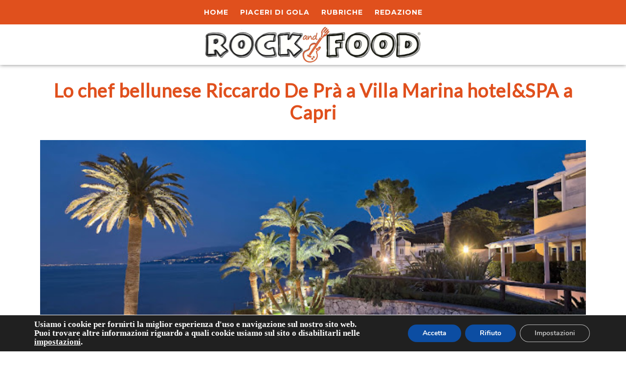

--- FILE ---
content_type: text/html; charset=UTF-8
request_url: https://www.rockandfood.it/lo-chef-bellunese-riccardo-de-pra-villa_85/
body_size: 22166
content:

<!DOCTYPE html>
<html lang="it-IT">
<head>
	<meta charset="UTF-8">
	<meta name="viewport" content="width=device-width">
	<link rel="profile" href="https://gmpg.org/xfn/11">
	<link rel="pingback" href="https://www.rockandfood.it/xmlrpc.php">
	<meta name='robots' content='index, follow, max-image-preview:large, max-snippet:-1, max-video-preview:-1' />
	<style>img:is([sizes="auto" i], [sizes^="auto," i]) { contain-intrinsic-size: 3000px 1500px }</style>
	
	<!-- This site is optimized with the Yoast SEO plugin v26.0 - https://yoast.com/wordpress/plugins/seo/ -->
	<title>Lo chef bellunese Riccardo De Prà a Villa Marina hotel&amp;SPA a Capri | Rock and Food</title>
	<link rel="canonical" href="https://www.rockandfood.it/lo-chef-bellunese-riccardo-de-pra-villa_85/" />
	<meta property="og:locale" content="it_IT" />
	<meta property="og:type" content="article" />
	<meta property="og:title" content="Lo chef bellunese Riccardo De Prà a Villa Marina hotel&amp;SPA a Capri | Rock and Food" />
	<meta property="og:description" content="La montagna incontra il mare, potrebbe essere il sottotitolo di questo appuntamento di alta cucina che fa parte della rassegna&nbsp;gastronomica Chef invita Chef,&nbsp; che &nbsp;mercoledì 24 agosto &nbsp;si svolgerà come di consueto a Villa Marina Capri&nbsp;Hotel&amp;Spa . Lo chef ospite sarà Riccardo De Prà, Stella Michelin del ristorante Dolada di Pieve D’Alpago (Belluno). De Prà, &hellip; Continue reading &quot;Lo chef bellunese Riccardo De Prà a Villa Marina hotel&#038;SPA a Capri&quot;" />
	<meta property="og:url" content="https://www.rockandfood.it/lo-chef-bellunese-riccardo-de-pra-villa_85/" />
	<meta property="og:site_name" content="Rock and Food" />
	<meta property="article:publisher" content="https://www.facebook.com/ilblogdirockandfood/" />
	<meta property="article:published_time" content="2016-08-22T05:00:00+00:00" />
	<meta property="article:modified_time" content="2022-10-08T16:41:31+00:00" />
	<meta property="og:image" content="https://www.rockandfood.it/wp-content/uploads/2016/08/Villa_Marina_Capri_Sunset-1024x637-1.jpg" />
	<meta property="og:image:width" content="640" />
	<meta property="og:image:height" content="398" />
	<meta property="og:image:type" content="image/jpeg" />
	<meta name="author" content="Rock and Food" />
	<meta name="twitter:card" content="summary_large_image" />
	<meta name="twitter:label1" content="Scritto da" />
	<meta name="twitter:data1" content="Rock and Food" />
	<meta name="twitter:label2" content="Tempo di lettura stimato" />
	<meta name="twitter:data2" content="1 minuto" />
	<script type="application/ld+json" class="yoast-schema-graph">{"@context":"https://schema.org","@graph":[{"@type":"Article","@id":"https://www.rockandfood.it/lo-chef-bellunese-riccardo-de-pra-villa_85/#article","isPartOf":{"@id":"https://www.rockandfood.it/lo-chef-bellunese-riccardo-de-pra-villa_85/"},"author":{"name":"Rock and Food","@id":"https://www.rockandfood.it/#/schema/person/8d8065c385a035ea0252808fc1abb438"},"headline":"Lo chef bellunese Riccardo De Prà a Villa Marina hotel&#038;SPA a Capri","datePublished":"2016-08-22T05:00:00+00:00","dateModified":"2022-10-08T16:41:31+00:00","mainEntityOfPage":{"@id":"https://www.rockandfood.it/lo-chef-bellunese-riccardo-de-pra-villa_85/"},"wordCount":245,"commentCount":0,"publisher":{"@id":"https://www.rockandfood.it/#organization"},"image":{"@id":"https://www.rockandfood.it/lo-chef-bellunese-riccardo-de-pra-villa_85/#primaryimage"},"thumbnailUrl":"https://www.rockandfood.it/wp-content/uploads/2016/08/Villa_Marina_Capri_Sunset-1024x637-1.jpg","keywords":["Chef"],"articleSection":["Cibo &amp; Vino"],"inLanguage":"it-IT","potentialAction":[{"@type":"CommentAction","name":"Comment","target":["https://www.rockandfood.it/lo-chef-bellunese-riccardo-de-pra-villa_85/#respond"]}]},{"@type":"WebPage","@id":"https://www.rockandfood.it/lo-chef-bellunese-riccardo-de-pra-villa_85/","url":"https://www.rockandfood.it/lo-chef-bellunese-riccardo-de-pra-villa_85/","name":"Lo chef bellunese Riccardo De Prà a Villa Marina hotel&SPA a Capri | Rock and Food","isPartOf":{"@id":"https://www.rockandfood.it/#website"},"primaryImageOfPage":{"@id":"https://www.rockandfood.it/lo-chef-bellunese-riccardo-de-pra-villa_85/#primaryimage"},"image":{"@id":"https://www.rockandfood.it/lo-chef-bellunese-riccardo-de-pra-villa_85/#primaryimage"},"thumbnailUrl":"https://www.rockandfood.it/wp-content/uploads/2016/08/Villa_Marina_Capri_Sunset-1024x637-1.jpg","datePublished":"2016-08-22T05:00:00+00:00","dateModified":"2022-10-08T16:41:31+00:00","breadcrumb":{"@id":"https://www.rockandfood.it/lo-chef-bellunese-riccardo-de-pra-villa_85/#breadcrumb"},"inLanguage":"it-IT","potentialAction":[{"@type":"ReadAction","target":["https://www.rockandfood.it/lo-chef-bellunese-riccardo-de-pra-villa_85/"]}]},{"@type":"ImageObject","inLanguage":"it-IT","@id":"https://www.rockandfood.it/lo-chef-bellunese-riccardo-de-pra-villa_85/#primaryimage","url":"https://www.rockandfood.it/wp-content/uploads/2016/08/Villa_Marina_Capri_Sunset-1024x637-1.jpg","contentUrl":"https://www.rockandfood.it/wp-content/uploads/2016/08/Villa_Marina_Capri_Sunset-1024x637-1.jpg","width":640,"height":398},{"@type":"BreadcrumbList","@id":"https://www.rockandfood.it/lo-chef-bellunese-riccardo-de-pra-villa_85/#breadcrumb","itemListElement":[{"@type":"ListItem","position":1,"name":"Home","item":"https://www.rockandfood.it/"},{"@type":"ListItem","position":2,"name":"Lo chef bellunese Riccardo De Prà a Villa Marina hotel&#038;SPA a Capri"}]},{"@type":"WebSite","@id":"https://www.rockandfood.it/#website","url":"https://www.rockandfood.it/","name":"Rock and Food","description":"Il Sapore della Musica e il Sound del Cibo","publisher":{"@id":"https://www.rockandfood.it/#organization"},"potentialAction":[{"@type":"SearchAction","target":{"@type":"EntryPoint","urlTemplate":"https://www.rockandfood.it/?s={search_term_string}"},"query-input":{"@type":"PropertyValueSpecification","valueRequired":true,"valueName":"search_term_string"}}],"inLanguage":"it-IT"},{"@type":"Organization","@id":"https://www.rockandfood.it/#organization","name":"Rock and Food","url":"https://www.rockandfood.it/","logo":{"@type":"ImageObject","inLanguage":"it-IT","@id":"https://www.rockandfood.it/#/schema/logo/image/","url":"https://www.rockandfood.it/wp-content/uploads/2023/03/rock-and-food-rettangolo.jpg","contentUrl":"https://www.rockandfood.it/wp-content/uploads/2023/03/rock-and-food-rettangolo.jpg","width":1760,"height":1318,"caption":"Rock and Food"},"image":{"@id":"https://www.rockandfood.it/#/schema/logo/image/"},"sameAs":["https://www.facebook.com/ilblogdirockandfood/","https://www.instagram.com/rockandfood.livia/"]},{"@type":"Person","@id":"https://www.rockandfood.it/#/schema/person/8d8065c385a035ea0252808fc1abb438","name":"Rock and Food","image":{"@type":"ImageObject","inLanguage":"it-IT","@id":"https://www.rockandfood.it/#/schema/person/image/","url":"https://secure.gravatar.com/avatar/53d1765e80ee266d091916169904411b889c99f663f97ef4ccea6922836f535d?s=96&d=mm&r=g","contentUrl":"https://secure.gravatar.com/avatar/53d1765e80ee266d091916169904411b889c99f663f97ef4ccea6922836f535d?s=96&d=mm&r=g","caption":"Rock and Food"},"url":"https://www.rockandfood.it/author/14210714171992510024/"}]}</script>
	<!-- / Yoast SEO plugin. -->


<link rel='dns-prefetch' href='//static.addtoany.com' />
<link rel='dns-prefetch' href='//www.googletagmanager.com' />
<link rel='dns-prefetch' href='//fonts.googleapis.com' />
<script type="text/javascript">
/* <![CDATA[ */
window._wpemojiSettings = {"baseUrl":"https:\/\/s.w.org\/images\/core\/emoji\/16.0.1\/72x72\/","ext":".png","svgUrl":"https:\/\/s.w.org\/images\/core\/emoji\/16.0.1\/svg\/","svgExt":".svg","source":{"concatemoji":"https:\/\/www.rockandfood.it\/wp-includes\/js\/wp-emoji-release.min.js?ver=6.8.2"}};
/*! This file is auto-generated */
!function(s,n){var o,i,e;function c(e){try{var t={supportTests:e,timestamp:(new Date).valueOf()};sessionStorage.setItem(o,JSON.stringify(t))}catch(e){}}function p(e,t,n){e.clearRect(0,0,e.canvas.width,e.canvas.height),e.fillText(t,0,0);var t=new Uint32Array(e.getImageData(0,0,e.canvas.width,e.canvas.height).data),a=(e.clearRect(0,0,e.canvas.width,e.canvas.height),e.fillText(n,0,0),new Uint32Array(e.getImageData(0,0,e.canvas.width,e.canvas.height).data));return t.every(function(e,t){return e===a[t]})}function u(e,t){e.clearRect(0,0,e.canvas.width,e.canvas.height),e.fillText(t,0,0);for(var n=e.getImageData(16,16,1,1),a=0;a<n.data.length;a++)if(0!==n.data[a])return!1;return!0}function f(e,t,n,a){switch(t){case"flag":return n(e,"\ud83c\udff3\ufe0f\u200d\u26a7\ufe0f","\ud83c\udff3\ufe0f\u200b\u26a7\ufe0f")?!1:!n(e,"\ud83c\udde8\ud83c\uddf6","\ud83c\udde8\u200b\ud83c\uddf6")&&!n(e,"\ud83c\udff4\udb40\udc67\udb40\udc62\udb40\udc65\udb40\udc6e\udb40\udc67\udb40\udc7f","\ud83c\udff4\u200b\udb40\udc67\u200b\udb40\udc62\u200b\udb40\udc65\u200b\udb40\udc6e\u200b\udb40\udc67\u200b\udb40\udc7f");case"emoji":return!a(e,"\ud83e\udedf")}return!1}function g(e,t,n,a){var r="undefined"!=typeof WorkerGlobalScope&&self instanceof WorkerGlobalScope?new OffscreenCanvas(300,150):s.createElement("canvas"),o=r.getContext("2d",{willReadFrequently:!0}),i=(o.textBaseline="top",o.font="600 32px Arial",{});return e.forEach(function(e){i[e]=t(o,e,n,a)}),i}function t(e){var t=s.createElement("script");t.src=e,t.defer=!0,s.head.appendChild(t)}"undefined"!=typeof Promise&&(o="wpEmojiSettingsSupports",i=["flag","emoji"],n.supports={everything:!0,everythingExceptFlag:!0},e=new Promise(function(e){s.addEventListener("DOMContentLoaded",e,{once:!0})}),new Promise(function(t){var n=function(){try{var e=JSON.parse(sessionStorage.getItem(o));if("object"==typeof e&&"number"==typeof e.timestamp&&(new Date).valueOf()<e.timestamp+604800&&"object"==typeof e.supportTests)return e.supportTests}catch(e){}return null}();if(!n){if("undefined"!=typeof Worker&&"undefined"!=typeof OffscreenCanvas&&"undefined"!=typeof URL&&URL.createObjectURL&&"undefined"!=typeof Blob)try{var e="postMessage("+g.toString()+"("+[JSON.stringify(i),f.toString(),p.toString(),u.toString()].join(",")+"));",a=new Blob([e],{type:"text/javascript"}),r=new Worker(URL.createObjectURL(a),{name:"wpTestEmojiSupports"});return void(r.onmessage=function(e){c(n=e.data),r.terminate(),t(n)})}catch(e){}c(n=g(i,f,p,u))}t(n)}).then(function(e){for(var t in e)n.supports[t]=e[t],n.supports.everything=n.supports.everything&&n.supports[t],"flag"!==t&&(n.supports.everythingExceptFlag=n.supports.everythingExceptFlag&&n.supports[t]);n.supports.everythingExceptFlag=n.supports.everythingExceptFlag&&!n.supports.flag,n.DOMReady=!1,n.readyCallback=function(){n.DOMReady=!0}}).then(function(){return e}).then(function(){var e;n.supports.everything||(n.readyCallback(),(e=n.source||{}).concatemoji?t(e.concatemoji):e.wpemoji&&e.twemoji&&(t(e.twemoji),t(e.wpemoji)))}))}((window,document),window._wpemojiSettings);
/* ]]> */
</script>
<link rel='stylesheet' id='dashicons-css' href='https://www.rockandfood.it/wp-includes/css/dashicons.min.css?ver=6.8.2' type='text/css' media='all' />
<link rel='stylesheet' id='post-views-counter-frontend-css' href='https://www.rockandfood.it/wp-content/plugins/post-views-counter/css/frontend.min.css?ver=1.5.5' type='text/css' media='all' />
<link rel='stylesheet' id='sbi_styles-css' href='https://www.rockandfood.it/wp-content/plugins/instagram-feed/css/sbi-styles.min.css?ver=6.9.1' type='text/css' media='all' />
<style id='wp-emoji-styles-inline-css' type='text/css'>

	img.wp-smiley, img.emoji {
		display: inline !important;
		border: none !important;
		box-shadow: none !important;
		height: 1em !important;
		width: 1em !important;
		margin: 0 0.07em !important;
		vertical-align: -0.1em !important;
		background: none !important;
		padding: 0 !important;
	}
</style>
<link rel='stylesheet' id='wp-block-library-css' href='https://www.rockandfood.it/wp-includes/css/dist/block-library/style.min.css?ver=6.8.2' type='text/css' media='all' />
<style id='classic-theme-styles-inline-css' type='text/css'>
/*! This file is auto-generated */
.wp-block-button__link{color:#fff;background-color:#32373c;border-radius:9999px;box-shadow:none;text-decoration:none;padding:calc(.667em + 2px) calc(1.333em + 2px);font-size:1.125em}.wp-block-file__button{background:#32373c;color:#fff;text-decoration:none}
</style>
<style id='global-styles-inline-css' type='text/css'>
:root{--wp--preset--aspect-ratio--square: 1;--wp--preset--aspect-ratio--4-3: 4/3;--wp--preset--aspect-ratio--3-4: 3/4;--wp--preset--aspect-ratio--3-2: 3/2;--wp--preset--aspect-ratio--2-3: 2/3;--wp--preset--aspect-ratio--16-9: 16/9;--wp--preset--aspect-ratio--9-16: 9/16;--wp--preset--color--black: #000000;--wp--preset--color--cyan-bluish-gray: #abb8c3;--wp--preset--color--white: #ffffff;--wp--preset--color--pale-pink: #f78da7;--wp--preset--color--vivid-red: #cf2e2e;--wp--preset--color--luminous-vivid-orange: #ff6900;--wp--preset--color--luminous-vivid-amber: #fcb900;--wp--preset--color--light-green-cyan: #7bdcb5;--wp--preset--color--vivid-green-cyan: #00d084;--wp--preset--color--pale-cyan-blue: #8ed1fc;--wp--preset--color--vivid-cyan-blue: #0693e3;--wp--preset--color--vivid-purple: #9b51e0;--wp--preset--gradient--vivid-cyan-blue-to-vivid-purple: linear-gradient(135deg,rgba(6,147,227,1) 0%,rgb(155,81,224) 100%);--wp--preset--gradient--light-green-cyan-to-vivid-green-cyan: linear-gradient(135deg,rgb(122,220,180) 0%,rgb(0,208,130) 100%);--wp--preset--gradient--luminous-vivid-amber-to-luminous-vivid-orange: linear-gradient(135deg,rgba(252,185,0,1) 0%,rgba(255,105,0,1) 100%);--wp--preset--gradient--luminous-vivid-orange-to-vivid-red: linear-gradient(135deg,rgba(255,105,0,1) 0%,rgb(207,46,46) 100%);--wp--preset--gradient--very-light-gray-to-cyan-bluish-gray: linear-gradient(135deg,rgb(238,238,238) 0%,rgb(169,184,195) 100%);--wp--preset--gradient--cool-to-warm-spectrum: linear-gradient(135deg,rgb(74,234,220) 0%,rgb(151,120,209) 20%,rgb(207,42,186) 40%,rgb(238,44,130) 60%,rgb(251,105,98) 80%,rgb(254,248,76) 100%);--wp--preset--gradient--blush-light-purple: linear-gradient(135deg,rgb(255,206,236) 0%,rgb(152,150,240) 100%);--wp--preset--gradient--blush-bordeaux: linear-gradient(135deg,rgb(254,205,165) 0%,rgb(254,45,45) 50%,rgb(107,0,62) 100%);--wp--preset--gradient--luminous-dusk: linear-gradient(135deg,rgb(255,203,112) 0%,rgb(199,81,192) 50%,rgb(65,88,208) 100%);--wp--preset--gradient--pale-ocean: linear-gradient(135deg,rgb(255,245,203) 0%,rgb(182,227,212) 50%,rgb(51,167,181) 100%);--wp--preset--gradient--electric-grass: linear-gradient(135deg,rgb(202,248,128) 0%,rgb(113,206,126) 100%);--wp--preset--gradient--midnight: linear-gradient(135deg,rgb(2,3,129) 0%,rgb(40,116,252) 100%);--wp--preset--font-size--small: 13px;--wp--preset--font-size--medium: 20px;--wp--preset--font-size--large: 36px;--wp--preset--font-size--x-large: 42px;--wp--preset--spacing--20: 0.44rem;--wp--preset--spacing--30: 0.67rem;--wp--preset--spacing--40: 1rem;--wp--preset--spacing--50: 1.5rem;--wp--preset--spacing--60: 2.25rem;--wp--preset--spacing--70: 3.38rem;--wp--preset--spacing--80: 5.06rem;--wp--preset--shadow--natural: 6px 6px 9px rgba(0, 0, 0, 0.2);--wp--preset--shadow--deep: 12px 12px 50px rgba(0, 0, 0, 0.4);--wp--preset--shadow--sharp: 6px 6px 0px rgba(0, 0, 0, 0.2);--wp--preset--shadow--outlined: 6px 6px 0px -3px rgba(255, 255, 255, 1), 6px 6px rgba(0, 0, 0, 1);--wp--preset--shadow--crisp: 6px 6px 0px rgba(0, 0, 0, 1);}:where(.is-layout-flex){gap: 0.5em;}:where(.is-layout-grid){gap: 0.5em;}body .is-layout-flex{display: flex;}.is-layout-flex{flex-wrap: wrap;align-items: center;}.is-layout-flex > :is(*, div){margin: 0;}body .is-layout-grid{display: grid;}.is-layout-grid > :is(*, div){margin: 0;}:where(.wp-block-columns.is-layout-flex){gap: 2em;}:where(.wp-block-columns.is-layout-grid){gap: 2em;}:where(.wp-block-post-template.is-layout-flex){gap: 1.25em;}:where(.wp-block-post-template.is-layout-grid){gap: 1.25em;}.has-black-color{color: var(--wp--preset--color--black) !important;}.has-cyan-bluish-gray-color{color: var(--wp--preset--color--cyan-bluish-gray) !important;}.has-white-color{color: var(--wp--preset--color--white) !important;}.has-pale-pink-color{color: var(--wp--preset--color--pale-pink) !important;}.has-vivid-red-color{color: var(--wp--preset--color--vivid-red) !important;}.has-luminous-vivid-orange-color{color: var(--wp--preset--color--luminous-vivid-orange) !important;}.has-luminous-vivid-amber-color{color: var(--wp--preset--color--luminous-vivid-amber) !important;}.has-light-green-cyan-color{color: var(--wp--preset--color--light-green-cyan) !important;}.has-vivid-green-cyan-color{color: var(--wp--preset--color--vivid-green-cyan) !important;}.has-pale-cyan-blue-color{color: var(--wp--preset--color--pale-cyan-blue) !important;}.has-vivid-cyan-blue-color{color: var(--wp--preset--color--vivid-cyan-blue) !important;}.has-vivid-purple-color{color: var(--wp--preset--color--vivid-purple) !important;}.has-black-background-color{background-color: var(--wp--preset--color--black) !important;}.has-cyan-bluish-gray-background-color{background-color: var(--wp--preset--color--cyan-bluish-gray) !important;}.has-white-background-color{background-color: var(--wp--preset--color--white) !important;}.has-pale-pink-background-color{background-color: var(--wp--preset--color--pale-pink) !important;}.has-vivid-red-background-color{background-color: var(--wp--preset--color--vivid-red) !important;}.has-luminous-vivid-orange-background-color{background-color: var(--wp--preset--color--luminous-vivid-orange) !important;}.has-luminous-vivid-amber-background-color{background-color: var(--wp--preset--color--luminous-vivid-amber) !important;}.has-light-green-cyan-background-color{background-color: var(--wp--preset--color--light-green-cyan) !important;}.has-vivid-green-cyan-background-color{background-color: var(--wp--preset--color--vivid-green-cyan) !important;}.has-pale-cyan-blue-background-color{background-color: var(--wp--preset--color--pale-cyan-blue) !important;}.has-vivid-cyan-blue-background-color{background-color: var(--wp--preset--color--vivid-cyan-blue) !important;}.has-vivid-purple-background-color{background-color: var(--wp--preset--color--vivid-purple) !important;}.has-black-border-color{border-color: var(--wp--preset--color--black) !important;}.has-cyan-bluish-gray-border-color{border-color: var(--wp--preset--color--cyan-bluish-gray) !important;}.has-white-border-color{border-color: var(--wp--preset--color--white) !important;}.has-pale-pink-border-color{border-color: var(--wp--preset--color--pale-pink) !important;}.has-vivid-red-border-color{border-color: var(--wp--preset--color--vivid-red) !important;}.has-luminous-vivid-orange-border-color{border-color: var(--wp--preset--color--luminous-vivid-orange) !important;}.has-luminous-vivid-amber-border-color{border-color: var(--wp--preset--color--luminous-vivid-amber) !important;}.has-light-green-cyan-border-color{border-color: var(--wp--preset--color--light-green-cyan) !important;}.has-vivid-green-cyan-border-color{border-color: var(--wp--preset--color--vivid-green-cyan) !important;}.has-pale-cyan-blue-border-color{border-color: var(--wp--preset--color--pale-cyan-blue) !important;}.has-vivid-cyan-blue-border-color{border-color: var(--wp--preset--color--vivid-cyan-blue) !important;}.has-vivid-purple-border-color{border-color: var(--wp--preset--color--vivid-purple) !important;}.has-vivid-cyan-blue-to-vivid-purple-gradient-background{background: var(--wp--preset--gradient--vivid-cyan-blue-to-vivid-purple) !important;}.has-light-green-cyan-to-vivid-green-cyan-gradient-background{background: var(--wp--preset--gradient--light-green-cyan-to-vivid-green-cyan) !important;}.has-luminous-vivid-amber-to-luminous-vivid-orange-gradient-background{background: var(--wp--preset--gradient--luminous-vivid-amber-to-luminous-vivid-orange) !important;}.has-luminous-vivid-orange-to-vivid-red-gradient-background{background: var(--wp--preset--gradient--luminous-vivid-orange-to-vivid-red) !important;}.has-very-light-gray-to-cyan-bluish-gray-gradient-background{background: var(--wp--preset--gradient--very-light-gray-to-cyan-bluish-gray) !important;}.has-cool-to-warm-spectrum-gradient-background{background: var(--wp--preset--gradient--cool-to-warm-spectrum) !important;}.has-blush-light-purple-gradient-background{background: var(--wp--preset--gradient--blush-light-purple) !important;}.has-blush-bordeaux-gradient-background{background: var(--wp--preset--gradient--blush-bordeaux) !important;}.has-luminous-dusk-gradient-background{background: var(--wp--preset--gradient--luminous-dusk) !important;}.has-pale-ocean-gradient-background{background: var(--wp--preset--gradient--pale-ocean) !important;}.has-electric-grass-gradient-background{background: var(--wp--preset--gradient--electric-grass) !important;}.has-midnight-gradient-background{background: var(--wp--preset--gradient--midnight) !important;}.has-small-font-size{font-size: var(--wp--preset--font-size--small) !important;}.has-medium-font-size{font-size: var(--wp--preset--font-size--medium) !important;}.has-large-font-size{font-size: var(--wp--preset--font-size--large) !important;}.has-x-large-font-size{font-size: var(--wp--preset--font-size--x-large) !important;}
:where(.wp-block-post-template.is-layout-flex){gap: 1.25em;}:where(.wp-block-post-template.is-layout-grid){gap: 1.25em;}
:where(.wp-block-columns.is-layout-flex){gap: 2em;}:where(.wp-block-columns.is-layout-grid){gap: 2em;}
:root :where(.wp-block-pullquote){font-size: 1.5em;line-height: 1.6;}
</style>
<link rel='stylesheet' id='contact-form-7-css' href='https://www.rockandfood.it/wp-content/plugins/contact-form-7/includes/css/styles.css?ver=6.1.1' type='text/css' media='all' />
<link rel='stylesheet' id='gutenbee-animations-css' href='https://www.rockandfood.it/wp-content/plugins/gutenbee/build/gutenbee.animations.css?ver=2.18.0' type='text/css' media='all' />
<link rel='stylesheet' id='uaf_client_css-css' href='https://www.rockandfood.it/wp-content/uploads/useanyfont/uaf.css?ver=1758722415' type='text/css' media='all' />
<link rel='stylesheet' id='parent-style-css' href='https://www.rockandfood.it/wp-content/themes/rockandfood/style.css?ver=6.8.2' type='text/css' media='all' />
<link rel='stylesheet' id='vw-video-vlog-pro-font-css' href='//fonts.googleapis.com/css?family=PT+Sans%3A300%2C400%2C600%2C700%2C800%2C900%7CRoboto%3A400%2C700%7CRoboto+Condensed%3A400%2C700%7COpen+Sans%7COverpass%7CMontserrat%3A300%2C400%2C600%2C700%2C800%2C900%7CPlayball%3A300%2C400%2C600%2C700%2C800%2C900%7CAlegreya%3A300%2C400%2C600%2C700%2C800%2C900%7CJulius+Sans+One%7CArsenal%7CSlabo%7CLato%7COverpass+Mono%7CSource+Sans+Pro%7CRaleway%3A100%2C100i%2C200%2C200i%2C300%2C300i%2C400%2C400i%2C500%2C500i%2C600%2C600i%2C700%2C700i%2C800%2C800i%2C900%2C900i%7CMerriweather%7CRubik%7CLora%7CUbuntu%7CCabin%7CArimo%7CPlayfair+Display%7CQuicksand%7CPadauk%7CMuli%7CInconsolata%7CBitter%7CPacifico%7CIndie+Flower%7CVT323%7CDosis%7CFrank+Ruhl+Libre%7CFjalla+One%7COxygen%7CArvo%7CNoto+Serif%7CLobster%7CCrimson+Text%7CYanone+Kaffeesatz%7CAnton%7CLibre+Baskerville%7CBree+Serif%7CGloria+Hallelujah%7CJosefin+Sans%3A100%2C100i%2C300%2C300i%2C400%2C400i%2C600%2C600i%2C700%2C700i%26amp%3Bsubset%3Dlatin-ext%2Cvietnamese%7CAbril+Fatface%7CVarela+Round%7CVampiro+One%7CShadows+Into+Light%7CCuprum%7CRokkitt%7CVollkorn%7CFrancois+One%7COrbitron%7CPatua+One%7CAcme%7CSatisfy%7CJosefin+Slab%7CQuattrocento+Sans%7CArchitects+Daughter%7CRusso+One%7CMonda%7CRighteous%7CLobster+Two%7CHammersmith+One%7CCourgette%7CPermanent+Marker%7CCherry+Swash%7CCormorant+Garamond%7CPoiret+One%7CBenchNine%7CEconomica%7CHandlee%7CCardo%7CAlfa+Slab+One%7CAveria+Serif+Libre%7CCookie%7CChewy%7CGreat+Vibes%7CComing+Soon%7CPhilosopher%7CDays+One%7CKanit%7CShrikhand%7CTangerine%7CIM+Fell+English+SC%7CBoogaloo%7CBangers%7CFredoka+One%7CBad+Script%7CVolkhov%7CShadows+Into+Light+Two%7CMarck+Script%7CSacramento%7CPoppins%3A100%2C200%2C300%2C400%2C400i%2C500%2C500i%2C600%2C600i%2C700%2C700i%2C800%2C800i%2C900%2C900i%26amp%3Bsubset%3Ddevanagari%2Clatin-ext%7CPT+Serif&#038;ver=6.8.2' type='text/css' media='all' />
<link rel='stylesheet' id='bootstrap-style-css' href='https://www.rockandfood.it/wp-content/themes/rockandfood/assets/css/bootstrap.min.css?ver=6.8.2' type='text/css' media='all' />
<link rel='stylesheet' id='vw-video-vlog-pro-basic-style-css' href='https://www.rockandfood.it/wp-content/themes/rockandfood-child/style.css?ver=6.8.2' type='text/css' media='all' />
<style id='vw-video-vlog-pro-basic-style-inline-css' type='text/css'>
html,body{}h1, #vw-header .logo h1, .main_title h1, .logo h1 a,.title-box h1,#vw-header h1 a,.woocommerce .summary h1,.woocommerce h1,.page-header h1,.main_title h1,.entry-title, .most-liked-head h1{font-family: Lato;font-size: 35px;}body{width: px;margin: 0 auto !important ;}h2, section h2, #vw-slider h2,.postbox h2,#comments h2.comments-title,#comments h2#reply-title,h2.woocommerce-loop-product__title,.woocommerce h2,#phone-details .phone-details-content h2,.contact-box .contact-head h2,.contact-box .contact-head h2{color: #e0501d;}#most-liked-videos .most-liked-head p,#latest-playlist .latestblog-text,#top-stories .top-stories-content .top-post-text,#latest-video .latest-post-text,#blog-newsletter .newsletter-content p,.vw-copyright p,.postbox-content .post-text,#single-post-content .single-post-text p,.authordetails .b-content,.contact-box .contact-head p, .most-liked-head .section_text, #vw-sidebar .widget p, .cta_banner_widget p, .cta_contact_banner_widget p, .home_post_text, #blog-newsletter .newsletter-content p, .most-liked-head .section_text p{font-size: 17px;}input[type="submit"], a.theme_button:hover, a.theme_color_button, .cta_banner_button .theme_color_button:hover, #comments input[type="submit"],  .woocommerce a.button, .woocommerce button.button.alt, .woocommerce #respond input#submit, .woocommerce a.button, .woocommerce button.button, .woocommerce input.button, .woocommerce #respond input#submit, .woocommerce a.button, .woocommerce button.button, .woocommerce input.button, .woocommerce #respond input#submit.alt, .woocommerce a.button.alt, .woocommerce button.button.alt, .woocommerce input.button.alt, .woocommerce a.added_to_cart, .loading-box, #return-to-top, #vw-sidebar input[type="submit"], .main-navigation li.current_page_item:after, .search_popup .search-submit, #vw-footer .about_me i, #vw-footer .copyright .socialbox i:hover, ul.post-categories li a, #section-popular-blogs .custom_video_url, .custom_video_url:hover, #post-categories .owl-nav button, #latest-post-pagination span.prev_text:hover, #latest-post-pagination span.next_text:hover, a.page-numbers, span.page-numbers.current, #comments .reply a, #page-not-found .read-moresec a, #single-post-content .related-post-content .post-categories a, #single-post-content .related-post-content .related-play-icon i, #single-post-content .owl-nav button, .woocommerce ul.products li.product .onsale, .woocommerce span.onsale, .woocommerce nav.woocommerce-pagination ul li a:focus, .woocommerce nav.woocommerce-pagination ul li a:hover, .woocommerce nav.woocommerce-pagination ul li span.current, .woocommerce div.product .woocommerce-tabs ul.tabs li.active, .woocommerce span.onsale, .woocommerce div.product .woocommerce-tabs ul.tabs li, .woocommerce .woocommerce-MyAccount-navigation ul li, .inner_layout nav.woocommerce-MyAccount-navigation ul li, .woocommerce-product-search button, .contact-page-details .contact-details-box:hover i, ul.post-categories a, .header-2 .top-header  {
			background-color: #e0501d;
		}.owl-carousel .owl-dots .active{
			background-color: #e0501d !important;
		}a:hover, #vw-sidebar .widget_search button[type="submit"], #vw-sidebar .textwidget button[type="submit"], #vw-sidebar ul li:before, .cta_contact_banner_shortcode button.wpcf7-form-control.wpcf7-submit, .main-navigation a:hover, .main-navigation ul ul li:hover > a, #vw-header-menu ul ul .current-menu-item a, .closepop i, span.credit_link a, #vw-footer .custom-social-icons i:hover, .latest-tabs ul li .active, #latest-playlist .popular-blog-meta i, #blog-newsletter .newsletter-form button[type="submit"], #vw-header-menu .current_page_item a, .authordetails ul li a i, .contact_us_icon i, .woocommerce div.product p.price, .woocommerce div.product span.price, .woocommerce ul.products li.product .price, .woocommerce li.woocommerce-MyAccount-navigation-link.is-active a, .related-post-wrapper a, .contact-page-details .contact-details-box i, .header-2 .main-navigation a:hover, .header-2 .main-navigation ul ul li:hover > a{
			color: #e0501d;
		}.woocommerce-message::before{
			color: #e0501d !important;
		}a.theme_button:hover, a.theme_color_button, .cta_banner_button .theme_color_button:hover, #comments input[type="submit"],  .woocommerce a.button, .woocommerce button.button.alt, .woocommerce #respond input#submit, .woocommerce a.button, .woocommerce button.button, .woocommerce input.button, .woocommerce #respond input#submit, .woocommerce a.button, .woocommerce button.button, .woocommerce input.button, .woocommerce #respond input#submit.alt, .woocommerce a.button.alt, .woocommerce button.button.alt, .woocommerce input.button.alt, .woocommerce a.added_to_cart, #vw-sidebar h3, .search_popup input.search-field, #vw-footer .copyright .socialbox i:hover, .latest-tabs ul li .active, #latest-post-pagination span.prev_text:hover, #latest-post-pagination span.next_text:hover, #blog-newsletter .newsletter-form-box:hover .newsletter-form-border, a.page-numbers, span.page-numbers.current, .navigation span.page-numbers.current, .woocommerce li.woocommerce-MyAccount-navigation-link.is-active, .woocommerce-message, .woocommerce-info{
			border-color: #e0501d;
		}#vw-header-menu .current_page_item a:before{
			border-top-color: #e0501d;
		}@media screen and (min-width:1024px) {.main-navigation a{color: #ffffff!important;}#vw-header-menu .current_page_item a{
				color: #ff8800;
			}#vw-header-menu .current_page_item a{
				border-bottom-color: #ff8800;
			}#vw-header-menu .current_page_item a:before{
				border-top-color: #ff8800;
			}.main-navigation li.current_page_item:after{
				background-color: #ff8800;
			}}@media screen and (max-width:1024px) {#sidebar1{
				background-color:#ff8800;
			}}#top-stories .top-stories-content .top-post-cat ul li a{
			background-color: #eaeaea;
		}#vw-sidebar h3{color: #eaeaea;background-color: #eaeaea;}#cta_widget h4{color: #81d742;}#single_post .postbox{
			text-align: center;
		}.post_pic_inner span{
			left: 0;
			right: 0;
			text-align:center;
		}@media screen and (max-width: 575px) and (min-width: 320px){}.vw-copyright p{
			text-align: center;
		}.sticky{
            width: 20%;
            left: 0;
        }.sticky .side-navigation li{
            display: block;
            position: relative;
        }#header  .sticky .nav{
            float:left;
        }
</style>
<link rel='stylesheet' id='other-page-style-css' href='https://www.rockandfood.it/wp-content/themes/rockandfood/assets/css/main-css/other-pages.css' type='text/css' media='all' />
<style id='other-page-style-inline-css' type='text/css'>
html,body{}h1, #vw-header .logo h1, .main_title h1, .logo h1 a,.title-box h1,#vw-header h1 a,.woocommerce .summary h1,.woocommerce h1,.page-header h1,.main_title h1,.entry-title, .most-liked-head h1{font-family: Lato;font-size: 35px;}body{width: px;margin: 0 auto !important ;}h2, section h2, #vw-slider h2,.postbox h2,#comments h2.comments-title,#comments h2#reply-title,h2.woocommerce-loop-product__title,.woocommerce h2,#phone-details .phone-details-content h2,.contact-box .contact-head h2,.contact-box .contact-head h2{color: #e0501d;}#most-liked-videos .most-liked-head p,#latest-playlist .latestblog-text,#top-stories .top-stories-content .top-post-text,#latest-video .latest-post-text,#blog-newsletter .newsletter-content p,.vw-copyright p,.postbox-content .post-text,#single-post-content .single-post-text p,.authordetails .b-content,.contact-box .contact-head p, .most-liked-head .section_text, #vw-sidebar .widget p, .cta_banner_widget p, .cta_contact_banner_widget p, .home_post_text, #blog-newsletter .newsletter-content p, .most-liked-head .section_text p{font-size: 17px;}input[type="submit"], a.theme_button:hover, a.theme_color_button, .cta_banner_button .theme_color_button:hover, #comments input[type="submit"],  .woocommerce a.button, .woocommerce button.button.alt, .woocommerce #respond input#submit, .woocommerce a.button, .woocommerce button.button, .woocommerce input.button, .woocommerce #respond input#submit, .woocommerce a.button, .woocommerce button.button, .woocommerce input.button, .woocommerce #respond input#submit.alt, .woocommerce a.button.alt, .woocommerce button.button.alt, .woocommerce input.button.alt, .woocommerce a.added_to_cart, .loading-box, #return-to-top, #vw-sidebar input[type="submit"], .main-navigation li.current_page_item:after, .search_popup .search-submit, #vw-footer .about_me i, #vw-footer .copyright .socialbox i:hover, ul.post-categories li a, #section-popular-blogs .custom_video_url, .custom_video_url:hover, #post-categories .owl-nav button, #latest-post-pagination span.prev_text:hover, #latest-post-pagination span.next_text:hover, a.page-numbers, span.page-numbers.current, #comments .reply a, #page-not-found .read-moresec a, #single-post-content .related-post-content .post-categories a, #single-post-content .related-post-content .related-play-icon i, #single-post-content .owl-nav button, .woocommerce ul.products li.product .onsale, .woocommerce span.onsale, .woocommerce nav.woocommerce-pagination ul li a:focus, .woocommerce nav.woocommerce-pagination ul li a:hover, .woocommerce nav.woocommerce-pagination ul li span.current, .woocommerce div.product .woocommerce-tabs ul.tabs li.active, .woocommerce span.onsale, .woocommerce div.product .woocommerce-tabs ul.tabs li, .woocommerce .woocommerce-MyAccount-navigation ul li, .inner_layout nav.woocommerce-MyAccount-navigation ul li, .woocommerce-product-search button, .contact-page-details .contact-details-box:hover i, ul.post-categories a, .header-2 .top-header  {
			background-color: #e0501d;
		}.owl-carousel .owl-dots .active{
			background-color: #e0501d !important;
		}a:hover, #vw-sidebar .widget_search button[type="submit"], #vw-sidebar .textwidget button[type="submit"], #vw-sidebar ul li:before, .cta_contact_banner_shortcode button.wpcf7-form-control.wpcf7-submit, .main-navigation a:hover, .main-navigation ul ul li:hover > a, #vw-header-menu ul ul .current-menu-item a, .closepop i, span.credit_link a, #vw-footer .custom-social-icons i:hover, .latest-tabs ul li .active, #latest-playlist .popular-blog-meta i, #blog-newsletter .newsletter-form button[type="submit"], #vw-header-menu .current_page_item a, .authordetails ul li a i, .contact_us_icon i, .woocommerce div.product p.price, .woocommerce div.product span.price, .woocommerce ul.products li.product .price, .woocommerce li.woocommerce-MyAccount-navigation-link.is-active a, .related-post-wrapper a, .contact-page-details .contact-details-box i, .header-2 .main-navigation a:hover, .header-2 .main-navigation ul ul li:hover > a{
			color: #e0501d;
		}.woocommerce-message::before{
			color: #e0501d !important;
		}a.theme_button:hover, a.theme_color_button, .cta_banner_button .theme_color_button:hover, #comments input[type="submit"],  .woocommerce a.button, .woocommerce button.button.alt, .woocommerce #respond input#submit, .woocommerce a.button, .woocommerce button.button, .woocommerce input.button, .woocommerce #respond input#submit, .woocommerce a.button, .woocommerce button.button, .woocommerce input.button, .woocommerce #respond input#submit.alt, .woocommerce a.button.alt, .woocommerce button.button.alt, .woocommerce input.button.alt, .woocommerce a.added_to_cart, #vw-sidebar h3, .search_popup input.search-field, #vw-footer .copyright .socialbox i:hover, .latest-tabs ul li .active, #latest-post-pagination span.prev_text:hover, #latest-post-pagination span.next_text:hover, #blog-newsletter .newsletter-form-box:hover .newsletter-form-border, a.page-numbers, span.page-numbers.current, .navigation span.page-numbers.current, .woocommerce li.woocommerce-MyAccount-navigation-link.is-active, .woocommerce-message, .woocommerce-info{
			border-color: #e0501d;
		}#vw-header-menu .current_page_item a:before{
			border-top-color: #e0501d;
		}@media screen and (min-width:1024px) {.main-navigation a{color: #ffffff!important;}#vw-header-menu .current_page_item a{
				color: #ff8800;
			}#vw-header-menu .current_page_item a{
				border-bottom-color: #ff8800;
			}#vw-header-menu .current_page_item a:before{
				border-top-color: #ff8800;
			}.main-navigation li.current_page_item:after{
				background-color: #ff8800;
			}}@media screen and (max-width:1024px) {#sidebar1{
				background-color:#ff8800;
			}}#top-stories .top-stories-content .top-post-cat ul li a{
			background-color: #eaeaea;
		}#vw-sidebar h3{color: #eaeaea;background-color: #eaeaea;}#cta_widget h4{color: #81d742;}#single_post .postbox{
			text-align: center;
		}.post_pic_inner span{
			left: 0;
			right: 0;
			text-align:center;
		}@media screen and (max-width: 575px) and (min-width: 320px){}.vw-copyright p{
			text-align: center;
		}.sticky{
            width: 20%;
            left: 0;
        }.sticky .side-navigation li{
            display: block;
            position: relative;
        }#header  .sticky .nav{
            float:left;
        }
</style>
<link rel='stylesheet' id='header-footer-style-css' href='https://www.rockandfood.it/wp-content/themes/rockandfood/assets/css/main-css/header-footer.css' type='text/css' media='all' />
<style id='header-footer-style-inline-css' type='text/css'>
html,body{}h1, #vw-header .logo h1, .main_title h1, .logo h1 a,.title-box h1,#vw-header h1 a,.woocommerce .summary h1,.woocommerce h1,.page-header h1,.main_title h1,.entry-title, .most-liked-head h1{font-family: Lato;font-size: 35px;}body{width: px;margin: 0 auto !important ;}h2, section h2, #vw-slider h2,.postbox h2,#comments h2.comments-title,#comments h2#reply-title,h2.woocommerce-loop-product__title,.woocommerce h2,#phone-details .phone-details-content h2,.contact-box .contact-head h2,.contact-box .contact-head h2{color: #e0501d;}#most-liked-videos .most-liked-head p,#latest-playlist .latestblog-text,#top-stories .top-stories-content .top-post-text,#latest-video .latest-post-text,#blog-newsletter .newsletter-content p,.vw-copyright p,.postbox-content .post-text,#single-post-content .single-post-text p,.authordetails .b-content,.contact-box .contact-head p, .most-liked-head .section_text, #vw-sidebar .widget p, .cta_banner_widget p, .cta_contact_banner_widget p, .home_post_text, #blog-newsletter .newsletter-content p, .most-liked-head .section_text p{font-size: 17px;}input[type="submit"], a.theme_button:hover, a.theme_color_button, .cta_banner_button .theme_color_button:hover, #comments input[type="submit"],  .woocommerce a.button, .woocommerce button.button.alt, .woocommerce #respond input#submit, .woocommerce a.button, .woocommerce button.button, .woocommerce input.button, .woocommerce #respond input#submit, .woocommerce a.button, .woocommerce button.button, .woocommerce input.button, .woocommerce #respond input#submit.alt, .woocommerce a.button.alt, .woocommerce button.button.alt, .woocommerce input.button.alt, .woocommerce a.added_to_cart, .loading-box, #return-to-top, #vw-sidebar input[type="submit"], .main-navigation li.current_page_item:after, .search_popup .search-submit, #vw-footer .about_me i, #vw-footer .copyright .socialbox i:hover, ul.post-categories li a, #section-popular-blogs .custom_video_url, .custom_video_url:hover, #post-categories .owl-nav button, #latest-post-pagination span.prev_text:hover, #latest-post-pagination span.next_text:hover, a.page-numbers, span.page-numbers.current, #comments .reply a, #page-not-found .read-moresec a, #single-post-content .related-post-content .post-categories a, #single-post-content .related-post-content .related-play-icon i, #single-post-content .owl-nav button, .woocommerce ul.products li.product .onsale, .woocommerce span.onsale, .woocommerce nav.woocommerce-pagination ul li a:focus, .woocommerce nav.woocommerce-pagination ul li a:hover, .woocommerce nav.woocommerce-pagination ul li span.current, .woocommerce div.product .woocommerce-tabs ul.tabs li.active, .woocommerce span.onsale, .woocommerce div.product .woocommerce-tabs ul.tabs li, .woocommerce .woocommerce-MyAccount-navigation ul li, .inner_layout nav.woocommerce-MyAccount-navigation ul li, .woocommerce-product-search button, .contact-page-details .contact-details-box:hover i, ul.post-categories a, .header-2 .top-header  {
			background-color: #e0501d;
		}.owl-carousel .owl-dots .active{
			background-color: #e0501d !important;
		}a:hover, #vw-sidebar .widget_search button[type="submit"], #vw-sidebar .textwidget button[type="submit"], #vw-sidebar ul li:before, .cta_contact_banner_shortcode button.wpcf7-form-control.wpcf7-submit, .main-navigation a:hover, .main-navigation ul ul li:hover > a, #vw-header-menu ul ul .current-menu-item a, .closepop i, span.credit_link a, #vw-footer .custom-social-icons i:hover, .latest-tabs ul li .active, #latest-playlist .popular-blog-meta i, #blog-newsletter .newsletter-form button[type="submit"], #vw-header-menu .current_page_item a, .authordetails ul li a i, .contact_us_icon i, .woocommerce div.product p.price, .woocommerce div.product span.price, .woocommerce ul.products li.product .price, .woocommerce li.woocommerce-MyAccount-navigation-link.is-active a, .related-post-wrapper a, .contact-page-details .contact-details-box i, .header-2 .main-navigation a:hover, .header-2 .main-navigation ul ul li:hover > a{
			color: #e0501d;
		}.woocommerce-message::before{
			color: #e0501d !important;
		}a.theme_button:hover, a.theme_color_button, .cta_banner_button .theme_color_button:hover, #comments input[type="submit"],  .woocommerce a.button, .woocommerce button.button.alt, .woocommerce #respond input#submit, .woocommerce a.button, .woocommerce button.button, .woocommerce input.button, .woocommerce #respond input#submit, .woocommerce a.button, .woocommerce button.button, .woocommerce input.button, .woocommerce #respond input#submit.alt, .woocommerce a.button.alt, .woocommerce button.button.alt, .woocommerce input.button.alt, .woocommerce a.added_to_cart, #vw-sidebar h3, .search_popup input.search-field, #vw-footer .copyright .socialbox i:hover, .latest-tabs ul li .active, #latest-post-pagination span.prev_text:hover, #latest-post-pagination span.next_text:hover, #blog-newsletter .newsletter-form-box:hover .newsletter-form-border, a.page-numbers, span.page-numbers.current, .navigation span.page-numbers.current, .woocommerce li.woocommerce-MyAccount-navigation-link.is-active, .woocommerce-message, .woocommerce-info{
			border-color: #e0501d;
		}#vw-header-menu .current_page_item a:before{
			border-top-color: #e0501d;
		}@media screen and (min-width:1024px) {.main-navigation a{color: #ffffff!important;}#vw-header-menu .current_page_item a{
				color: #ff8800;
			}#vw-header-menu .current_page_item a{
				border-bottom-color: #ff8800;
			}#vw-header-menu .current_page_item a:before{
				border-top-color: #ff8800;
			}.main-navigation li.current_page_item:after{
				background-color: #ff8800;
			}}@media screen and (max-width:1024px) {#sidebar1{
				background-color:#ff8800;
			}}#top-stories .top-stories-content .top-post-cat ul li a{
			background-color: #eaeaea;
		}#vw-sidebar h3{color: #eaeaea;background-color: #eaeaea;}#cta_widget h4{color: #81d742;}#single_post .postbox{
			text-align: center;
		}.post_pic_inner span{
			left: 0;
			right: 0;
			text-align:center;
		}@media screen and (max-width: 575px) and (min-width: 320px){}.vw-copyright p{
			text-align: center;
		}.sticky{
            width: 20%;
            left: 0;
        }.sticky .side-navigation li{
            display: block;
            position: relative;
        }#header  .sticky .nav{
            float:left;
        }
</style>
<link rel='stylesheet' id='responsive-media-style-css' href='https://www.rockandfood.it/wp-content/themes/rockandfood/assets/css/main-css/mobile-main.css' type='text/css' media='screen and (max-width: 1200px) and (min-width: 320px)' />
<style id='responsive-media-style-inline-css' type='text/css'>
html,body{}h1, #vw-header .logo h1, .main_title h1, .logo h1 a,.title-box h1,#vw-header h1 a,.woocommerce .summary h1,.woocommerce h1,.page-header h1,.main_title h1,.entry-title, .most-liked-head h1{font-family: Lato;font-size: 35px;}body{width: px;margin: 0 auto !important ;}h2, section h2, #vw-slider h2,.postbox h2,#comments h2.comments-title,#comments h2#reply-title,h2.woocommerce-loop-product__title,.woocommerce h2,#phone-details .phone-details-content h2,.contact-box .contact-head h2,.contact-box .contact-head h2{color: #e0501d;}#most-liked-videos .most-liked-head p,#latest-playlist .latestblog-text,#top-stories .top-stories-content .top-post-text,#latest-video .latest-post-text,#blog-newsletter .newsletter-content p,.vw-copyright p,.postbox-content .post-text,#single-post-content .single-post-text p,.authordetails .b-content,.contact-box .contact-head p, .most-liked-head .section_text, #vw-sidebar .widget p, .cta_banner_widget p, .cta_contact_banner_widget p, .home_post_text, #blog-newsletter .newsletter-content p, .most-liked-head .section_text p{font-size: 17px;}input[type="submit"], a.theme_button:hover, a.theme_color_button, .cta_banner_button .theme_color_button:hover, #comments input[type="submit"],  .woocommerce a.button, .woocommerce button.button.alt, .woocommerce #respond input#submit, .woocommerce a.button, .woocommerce button.button, .woocommerce input.button, .woocommerce #respond input#submit, .woocommerce a.button, .woocommerce button.button, .woocommerce input.button, .woocommerce #respond input#submit.alt, .woocommerce a.button.alt, .woocommerce button.button.alt, .woocommerce input.button.alt, .woocommerce a.added_to_cart, .loading-box, #return-to-top, #vw-sidebar input[type="submit"], .main-navigation li.current_page_item:after, .search_popup .search-submit, #vw-footer .about_me i, #vw-footer .copyright .socialbox i:hover, ul.post-categories li a, #section-popular-blogs .custom_video_url, .custom_video_url:hover, #post-categories .owl-nav button, #latest-post-pagination span.prev_text:hover, #latest-post-pagination span.next_text:hover, a.page-numbers, span.page-numbers.current, #comments .reply a, #page-not-found .read-moresec a, #single-post-content .related-post-content .post-categories a, #single-post-content .related-post-content .related-play-icon i, #single-post-content .owl-nav button, .woocommerce ul.products li.product .onsale, .woocommerce span.onsale, .woocommerce nav.woocommerce-pagination ul li a:focus, .woocommerce nav.woocommerce-pagination ul li a:hover, .woocommerce nav.woocommerce-pagination ul li span.current, .woocommerce div.product .woocommerce-tabs ul.tabs li.active, .woocommerce span.onsale, .woocommerce div.product .woocommerce-tabs ul.tabs li, .woocommerce .woocommerce-MyAccount-navigation ul li, .inner_layout nav.woocommerce-MyAccount-navigation ul li, .woocommerce-product-search button, .contact-page-details .contact-details-box:hover i, ul.post-categories a, .header-2 .top-header  {
			background-color: #e0501d;
		}.owl-carousel .owl-dots .active{
			background-color: #e0501d !important;
		}a:hover, #vw-sidebar .widget_search button[type="submit"], #vw-sidebar .textwidget button[type="submit"], #vw-sidebar ul li:before, .cta_contact_banner_shortcode button.wpcf7-form-control.wpcf7-submit, .main-navigation a:hover, .main-navigation ul ul li:hover > a, #vw-header-menu ul ul .current-menu-item a, .closepop i, span.credit_link a, #vw-footer .custom-social-icons i:hover, .latest-tabs ul li .active, #latest-playlist .popular-blog-meta i, #blog-newsletter .newsletter-form button[type="submit"], #vw-header-menu .current_page_item a, .authordetails ul li a i, .contact_us_icon i, .woocommerce div.product p.price, .woocommerce div.product span.price, .woocommerce ul.products li.product .price, .woocommerce li.woocommerce-MyAccount-navigation-link.is-active a, .related-post-wrapper a, .contact-page-details .contact-details-box i, .header-2 .main-navigation a:hover, .header-2 .main-navigation ul ul li:hover > a{
			color: #e0501d;
		}.woocommerce-message::before{
			color: #e0501d !important;
		}a.theme_button:hover, a.theme_color_button, .cta_banner_button .theme_color_button:hover, #comments input[type="submit"],  .woocommerce a.button, .woocommerce button.button.alt, .woocommerce #respond input#submit, .woocommerce a.button, .woocommerce button.button, .woocommerce input.button, .woocommerce #respond input#submit, .woocommerce a.button, .woocommerce button.button, .woocommerce input.button, .woocommerce #respond input#submit.alt, .woocommerce a.button.alt, .woocommerce button.button.alt, .woocommerce input.button.alt, .woocommerce a.added_to_cart, #vw-sidebar h3, .search_popup input.search-field, #vw-footer .copyright .socialbox i:hover, .latest-tabs ul li .active, #latest-post-pagination span.prev_text:hover, #latest-post-pagination span.next_text:hover, #blog-newsletter .newsletter-form-box:hover .newsletter-form-border, a.page-numbers, span.page-numbers.current, .navigation span.page-numbers.current, .woocommerce li.woocommerce-MyAccount-navigation-link.is-active, .woocommerce-message, .woocommerce-info{
			border-color: #e0501d;
		}#vw-header-menu .current_page_item a:before{
			border-top-color: #e0501d;
		}@media screen and (min-width:1024px) {.main-navigation a{color: #ffffff!important;}#vw-header-menu .current_page_item a{
				color: #ff8800;
			}#vw-header-menu .current_page_item a{
				border-bottom-color: #ff8800;
			}#vw-header-menu .current_page_item a:before{
				border-top-color: #ff8800;
			}.main-navigation li.current_page_item:after{
				background-color: #ff8800;
			}}@media screen and (max-width:1024px) {#sidebar1{
				background-color:#ff8800;
			}}#top-stories .top-stories-content .top-post-cat ul li a{
			background-color: #eaeaea;
		}#vw-sidebar h3{color: #eaeaea;background-color: #eaeaea;}#cta_widget h4{color: #81d742;}#single_post .postbox{
			text-align: center;
		}.post_pic_inner span{
			left: 0;
			right: 0;
			text-align:center;
		}@media screen and (max-width: 575px) and (min-width: 320px){}.vw-copyright p{
			text-align: center;
		}.sticky{
            width: 20%;
            left: 0;
        }.sticky .side-navigation li{
            display: block;
            position: relative;
        }#header  .sticky .nav{
            float:left;
        }
</style>
<link rel='stylesheet' id='animation-wow-css' href='https://www.rockandfood.it/wp-content/themes/rockandfood/assets/css/animate.css?ver=6.8.2' type='text/css' media='all' />
<link rel='stylesheet' id='owl-carousel-style-css' href='https://www.rockandfood.it/wp-content/themes/rockandfood/assets/css/owl.carousel.css?ver=6.8.2' type='text/css' media='all' />
<link rel='stylesheet' id='font-awesome-css' href='https://www.rockandfood.it/wp-content/themes/rockandfood/assets/css/fontawesome-all.min.css?ver=6.8.2' type='text/css' media='all' />
<link rel='stylesheet' id='addtoany-css' href='https://www.rockandfood.it/wp-content/plugins/add-to-any/addtoany.min.css?ver=1.16' type='text/css' media='all' />
<link rel='stylesheet' id='tmmp-css' href='https://www.rockandfood.it/wp-content/plugins/team-members-pro/inc/css/tmm_style.min.css?ver=6.8.2' type='text/css' media='all' />
<link rel='stylesheet' id='wpgdprc-front-css-css' href='https://www.rockandfood.it/wp-content/plugins/wp-gdpr-compliance/Assets/css/front.css?ver=1677856738' type='text/css' media='all' />
<style id='wpgdprc-front-css-inline-css' type='text/css'>
:root{--wp-gdpr--bar--background-color: #000000;--wp-gdpr--bar--color: #ffffff;--wp-gdpr--button--background-color: #000000;--wp-gdpr--button--background-color--darken: #000000;--wp-gdpr--button--color: #ffffff;}
</style>
<link rel='stylesheet' id='moove_gdpr_frontend-css' href='https://www.rockandfood.it/wp-content/plugins/gdpr-cookie-compliance/dist/styles/gdpr-main.css?ver=5.0.8' type='text/css' media='all' />
<style id='moove_gdpr_frontend-inline-css' type='text/css'>
#moove_gdpr_cookie_modal,#moove_gdpr_cookie_info_bar,.gdpr_cookie_settings_shortcode_content{font-family:&#039;Nunito&#039;,sans-serif}#moove_gdpr_save_popup_settings_button{background-color:#373737;color:#fff}#moove_gdpr_save_popup_settings_button:hover{background-color:#000}#moove_gdpr_cookie_info_bar .moove-gdpr-info-bar-container .moove-gdpr-info-bar-content a.mgbutton,#moove_gdpr_cookie_info_bar .moove-gdpr-info-bar-container .moove-gdpr-info-bar-content button.mgbutton{background-color:#0c4da2}#moove_gdpr_cookie_modal .moove-gdpr-modal-content .moove-gdpr-modal-footer-content .moove-gdpr-button-holder a.mgbutton,#moove_gdpr_cookie_modal .moove-gdpr-modal-content .moove-gdpr-modal-footer-content .moove-gdpr-button-holder button.mgbutton,.gdpr_cookie_settings_shortcode_content .gdpr-shr-button.button-green{background-color:#0c4da2;border-color:#0c4da2}#moove_gdpr_cookie_modal .moove-gdpr-modal-content .moove-gdpr-modal-footer-content .moove-gdpr-button-holder a.mgbutton:hover,#moove_gdpr_cookie_modal .moove-gdpr-modal-content .moove-gdpr-modal-footer-content .moove-gdpr-button-holder button.mgbutton:hover,.gdpr_cookie_settings_shortcode_content .gdpr-shr-button.button-green:hover{background-color:#fff;color:#0c4da2}#moove_gdpr_cookie_modal .moove-gdpr-modal-content .moove-gdpr-modal-close i,#moove_gdpr_cookie_modal .moove-gdpr-modal-content .moove-gdpr-modal-close span.gdpr-icon{background-color:#0c4da2;border:1px solid #0c4da2}#moove_gdpr_cookie_info_bar span.change-settings-button.focus-g,#moove_gdpr_cookie_info_bar span.change-settings-button:focus,#moove_gdpr_cookie_info_bar button.change-settings-button.focus-g,#moove_gdpr_cookie_info_bar button.change-settings-button:focus{-webkit-box-shadow:0 0 1px 3px #0c4da2;-moz-box-shadow:0 0 1px 3px #0c4da2;box-shadow:0 0 1px 3px #0c4da2}#moove_gdpr_cookie_modal .moove-gdpr-modal-content .moove-gdpr-modal-close i:hover,#moove_gdpr_cookie_modal .moove-gdpr-modal-content .moove-gdpr-modal-close span.gdpr-icon:hover,#moove_gdpr_cookie_info_bar span[data-href]>u.change-settings-button{color:#0c4da2}#moove_gdpr_cookie_modal .moove-gdpr-modal-content .moove-gdpr-modal-left-content #moove-gdpr-menu li.menu-item-selected a span.gdpr-icon,#moove_gdpr_cookie_modal .moove-gdpr-modal-content .moove-gdpr-modal-left-content #moove-gdpr-menu li.menu-item-selected button span.gdpr-icon{color:inherit}#moove_gdpr_cookie_modal .moove-gdpr-modal-content .moove-gdpr-modal-left-content #moove-gdpr-menu li a span.gdpr-icon,#moove_gdpr_cookie_modal .moove-gdpr-modal-content .moove-gdpr-modal-left-content #moove-gdpr-menu li button span.gdpr-icon{color:inherit}#moove_gdpr_cookie_modal .gdpr-acc-link{line-height:0;font-size:0;color:transparent;position:absolute}#moove_gdpr_cookie_modal .moove-gdpr-modal-content .moove-gdpr-modal-close:hover i,#moove_gdpr_cookie_modal .moove-gdpr-modal-content .moove-gdpr-modal-left-content #moove-gdpr-menu li a,#moove_gdpr_cookie_modal .moove-gdpr-modal-content .moove-gdpr-modal-left-content #moove-gdpr-menu li button,#moove_gdpr_cookie_modal .moove-gdpr-modal-content .moove-gdpr-modal-left-content #moove-gdpr-menu li button i,#moove_gdpr_cookie_modal .moove-gdpr-modal-content .moove-gdpr-modal-left-content #moove-gdpr-menu li a i,#moove_gdpr_cookie_modal .moove-gdpr-modal-content .moove-gdpr-tab-main .moove-gdpr-tab-main-content a:hover,#moove_gdpr_cookie_info_bar.moove-gdpr-dark-scheme .moove-gdpr-info-bar-container .moove-gdpr-info-bar-content a.mgbutton:hover,#moove_gdpr_cookie_info_bar.moove-gdpr-dark-scheme .moove-gdpr-info-bar-container .moove-gdpr-info-bar-content button.mgbutton:hover,#moove_gdpr_cookie_info_bar.moove-gdpr-dark-scheme .moove-gdpr-info-bar-container .moove-gdpr-info-bar-content a:hover,#moove_gdpr_cookie_info_bar.moove-gdpr-dark-scheme .moove-gdpr-info-bar-container .moove-gdpr-info-bar-content button:hover,#moove_gdpr_cookie_info_bar.moove-gdpr-dark-scheme .moove-gdpr-info-bar-container .moove-gdpr-info-bar-content span.change-settings-button:hover,#moove_gdpr_cookie_info_bar.moove-gdpr-dark-scheme .moove-gdpr-info-bar-container .moove-gdpr-info-bar-content button.change-settings-button:hover,#moove_gdpr_cookie_info_bar.moove-gdpr-dark-scheme .moove-gdpr-info-bar-container .moove-gdpr-info-bar-content u.change-settings-button:hover,#moove_gdpr_cookie_info_bar span[data-href]>u.change-settings-button,#moove_gdpr_cookie_info_bar.moove-gdpr-dark-scheme .moove-gdpr-info-bar-container .moove-gdpr-info-bar-content a.mgbutton.focus-g,#moove_gdpr_cookie_info_bar.moove-gdpr-dark-scheme .moove-gdpr-info-bar-container .moove-gdpr-info-bar-content button.mgbutton.focus-g,#moove_gdpr_cookie_info_bar.moove-gdpr-dark-scheme .moove-gdpr-info-bar-container .moove-gdpr-info-bar-content a.focus-g,#moove_gdpr_cookie_info_bar.moove-gdpr-dark-scheme .moove-gdpr-info-bar-container .moove-gdpr-info-bar-content button.focus-g,#moove_gdpr_cookie_info_bar.moove-gdpr-dark-scheme .moove-gdpr-info-bar-container .moove-gdpr-info-bar-content a.mgbutton:focus,#moove_gdpr_cookie_info_bar.moove-gdpr-dark-scheme .moove-gdpr-info-bar-container .moove-gdpr-info-bar-content button.mgbutton:focus,#moove_gdpr_cookie_info_bar.moove-gdpr-dark-scheme .moove-gdpr-info-bar-container .moove-gdpr-info-bar-content a:focus,#moove_gdpr_cookie_info_bar.moove-gdpr-dark-scheme .moove-gdpr-info-bar-container .moove-gdpr-info-bar-content button:focus,#moove_gdpr_cookie_info_bar.moove-gdpr-dark-scheme .moove-gdpr-info-bar-container .moove-gdpr-info-bar-content span.change-settings-button.focus-g,span.change-settings-button:focus,button.change-settings-button.focus-g,button.change-settings-button:focus,#moove_gdpr_cookie_info_bar.moove-gdpr-dark-scheme .moove-gdpr-info-bar-container .moove-gdpr-info-bar-content u.change-settings-button.focus-g,#moove_gdpr_cookie_info_bar.moove-gdpr-dark-scheme .moove-gdpr-info-bar-container .moove-gdpr-info-bar-content u.change-settings-button:focus{color:#0c4da2}#moove_gdpr_cookie_modal .moove-gdpr-branding.focus-g span,#moove_gdpr_cookie_modal .moove-gdpr-modal-content .moove-gdpr-tab-main a.focus-g,#moove_gdpr_cookie_modal .moove-gdpr-modal-content .moove-gdpr-tab-main .gdpr-cd-details-toggle.focus-g{color:#0c4da2}#moove_gdpr_cookie_modal.gdpr_lightbox-hide{display:none}
</style>
<script type="text/javascript" id="addtoany-core-js-before">
/* <![CDATA[ */
window.a2a_config=window.a2a_config||{};a2a_config.callbacks=[];a2a_config.overlays=[];a2a_config.templates={};a2a_localize = {
	Share: "Condividi",
	Save: "Salva",
	Subscribe: "Abbonati",
	Email: "Email",
	Bookmark: "Segnalibro",
	ShowAll: "espandi",
	ShowLess: "comprimi",
	FindServices: "Trova servizi",
	FindAnyServiceToAddTo: "Trova subito un servizio da aggiungere",
	PoweredBy: "Powered by",
	ShareViaEmail: "Condividi via email",
	SubscribeViaEmail: "Iscriviti via email",
	BookmarkInYourBrowser: "Aggiungi ai segnalibri",
	BookmarkInstructions: "Premi Ctrl+D o \u2318+D per mettere questa pagina nei preferiti",
	AddToYourFavorites: "Aggiungi ai favoriti",
	SendFromWebOrProgram: "Invia da qualsiasi indirizzo email o programma di posta elettronica",
	EmailProgram: "Programma di posta elettronica",
	More: "Di più&#8230;",
	ThanksForSharing: "Grazie per la condivisione!",
	ThanksForFollowing: "Thanks for following!"
};
/* ]]> */
</script>
<script type="text/javascript" defer defer src="https://static.addtoany.com/menu/page.js" id="addtoany-core-js"></script>
<script type="text/javascript" defer src="https://www.rockandfood.it/wp-includes/js/jquery/jquery.min.js?ver=3.7.1" id="jquery-core-js"></script>
<script type="text/javascript" defer src="https://www.rockandfood.it/wp-includes/js/jquery/jquery-migrate.min.js?ver=3.4.1" id="jquery-migrate-js"></script>
<script type="text/javascript" defer defer src="https://www.rockandfood.it/wp-content/plugins/add-to-any/addtoany.min.js?ver=1.1" id="addtoany-jquery-js"></script>
<script type="text/javascript" defer src="https://www.rockandfood.it/wp-content/themes/rockandfood/assets/js/wow.min.js?ver=6.8.2" id="animation-wow-js"></script>
<script type="text/javascript" defer src="https://www.rockandfood.it/wp-content/themes/rockandfood/assets/js/tether.js?ver=6.8.2" id="tether-js"></script>
<script type="text/javascript" defer src="https://www.rockandfood.it/wp-content/themes/rockandfood/assets/js/jquery.superfish.js?ver=6.8.2" id="superfish-js"></script>
<script type="text/javascript" defer src="https://www.rockandfood.it/wp-content/themes/rockandfood/assets/js/owl.carousel.js?ver=6.8.2" id="owl-carousel-js"></script>
<script type="text/javascript" defer src="https://www.rockandfood.it/wp-content/themes/rockandfood/assets/js/SmoothScroll.js?ver=6.8.2" id="smooth-scroll-js"></script>
<script type="text/javascript" defer src="https://www.rockandfood.it/wp-content/themes/rockandfood/assets/js/jquery.simplepagination.js?ver=6.8.2" id="jquery-pagination-js"></script>
<script type="text/javascript" defer src="https://www.rockandfood.it/wp-content/themes/rockandfood/assets/js/custom.js?ver=6.8.2" id="vw-customscripts-js"></script>
<script type="text/javascript" defer src="https://www.rockandfood.it/wp-content/themes/rockandfood/assets/js/popper.min.js?ver=6.8.2" id="popper-js-js"></script>
<script type="text/javascript" defer src="https://www.rockandfood.it/wp-content/themes/rockandfood/assets/js/bootstrap.min.js?ver=6.8.2" id="bootstrap-js-js"></script>
<script type="text/javascript" defer src="https://www.rockandfood.it/wp-content/themes/rockandfood/assets/js/jquery.appear.js?ver=6.8.2" id="jquery-appear-js"></script>

<!-- Snippet del tag Google (gtag.js) aggiunto da Site Kit -->
<!-- Snippet Google Analytics aggiunto da Site Kit -->
<script type="text/javascript" defer src="https://www.googletagmanager.com/gtag/js?id=G-QX58R4P7X2" id="google_gtagjs-js" async></script>
<script type="text/javascript" id="google_gtagjs-js-after">
/* <![CDATA[ */
window.dataLayer = window.dataLayer || [];function gtag(){dataLayer.push(arguments);}
gtag("set","linker",{"domains":["www.rockandfood.it"]});
gtag("js", new Date());
gtag("set", "developer_id.dZTNiMT", true);
gtag("config", "G-QX58R4P7X2");
/* ]]> */
</script>
<script type="text/javascript" defer src="https://www.rockandfood.it/wp-content/plugins/team-members-pro/inc/js/tmm.min.js?ver=6.8.2" id="tmmp-js"></script>
<script type="text/javascript" id="wpgdprc-front-js-js-extra">
/* <![CDATA[ */
var wpgdprcFront = {"ajaxUrl":"https:\/\/www.rockandfood.it\/wp-admin\/admin-ajax.php","ajaxNonce":"01fe9b2bb6","ajaxArg":"security","pluginPrefix":"wpgdprc","blogId":"1","isMultiSite":"","locale":"it_IT","showSignUpModal":"","showFormModal":"","cookieName":"wpgdprc-consent","consentVersion":"","path":"\/","prefix":"wpgdprc"};
/* ]]> */
</script>
<script type="text/javascript" defer src="https://www.rockandfood.it/wp-content/plugins/wp-gdpr-compliance/Assets/js/front.min.js?ver=1677856738" id="wpgdprc-front-js-js"></script>
<link rel="https://api.w.org/" href="https://www.rockandfood.it/wp-json/" /><link rel="alternate" title="JSON" type="application/json" href="https://www.rockandfood.it/wp-json/wp/v2/posts/7168" /><link rel="alternate" title="oEmbed (JSON)" type="application/json+oembed" href="https://www.rockandfood.it/wp-json/oembed/1.0/embed?url=https%3A%2F%2Fwww.rockandfood.it%2Flo-chef-bellunese-riccardo-de-pra-villa_85%2F" />
<link rel="alternate" title="oEmbed (XML)" type="text/xml+oembed" href="https://www.rockandfood.it/wp-json/oembed/1.0/embed?url=https%3A%2F%2Fwww.rockandfood.it%2Flo-chef-bellunese-riccardo-de-pra-villa_85%2F&#038;format=xml" />
<meta name="generator" content="Site Kit by Google 1.162.0" />	<style type="text/css">
		</style>
						<style id="ive-style-frontend"></style>
					<link rel="icon" href="https://www.rockandfood.it/wp-content/uploads/2022/09/favicon-150x150.jpg" sizes="32x32" />
<link rel="icon" href="https://www.rockandfood.it/wp-content/uploads/2022/09/favicon.jpg" sizes="192x192" />
<link rel="apple-touch-icon" href="https://www.rockandfood.it/wp-content/uploads/2022/09/favicon.jpg" />
<meta name="msapplication-TileImage" content="https://www.rockandfood.it/wp-content/uploads/2022/09/favicon.jpg" />
		<style type="text/css" id="wp-custom-css">
			.header-2 .top-header { padding: 5px 0;	background-color:#ffffff; background-image:none; text-align:center; margin:0 auto;}
.wp-caption {width:auto !important; text-align:center !important;}
#single-post-content .single-post-text ul {
  padding-left: 3rem;
}
blockquote {width: 100%;}
body a {text-decoration: none;
  color: #e0501d;}
.vw-copyright p {font-size:15px;}
ul li, ol li {font-size: 17px;}
.mt-sm-3 {text-align:center;}
ul, ol {list-style-type: disc;}
#single-post-content .feature-box img {width: 100%;}
.video-blogs-logo {text-align: center;}
.main-navigation li { padding: 16px 0px;  margin: 0 10px;}
.custom-logo {height: auto;
max-height: 240px;max-width: 440px;	width: 440px;}
.postbox {padding: 0px;}
#single_post .postbox-content {text-align: center;
border: 0px solid #ebebeb;
padding: 5px;}
.posttitle a:hover {color: #e0501d;}
.post_pic_inner span {text-align: left;}
h1 {font-family: 'Lato' !important; font-weight: bold;
  font-size: 38px; padding-top:30px; color:#e0501d;}
.blog_meta i {color: #222222;}
.blog_meta span, .blog_meta a, .block_post_content {  color: #222222;}
#top-stories .top-stories-content .top-post-cat ul li a {background-color: #e0501d;}
#vw-footer h3 {background-color: #e0501d;padding-left: 10px;}
.popular-blog-left .popular-blog-text {background-color: #333333;padding: 20px; line-height:16px; opacity:0.8;left: 0px;width: 70%;}
.popular-blog-text .popular-blog-title {padding: 10px 0px 7px 0px;}
.popular-blog-left .popular-blog-text .popular-blog-title {color: #fff;}
.popular-blog-right .popular-blog-text .popular-blog-title {color: #fff;}
.popular-blog-right .popular-blog-text {background-color: #333333; padding: 10px; line-height:16px; opacity:0.8;width: 70%;}

{background-color: #333333; padding: 10px; line-height:16px; opacity:0.8;width: 70%;}
.popular-blog-right .popular-blog-meta {color: #fff;}
.popular-blog-right .popular-blog-meta a, .popular-blog-right .popular-blog-meta span {color: #fff;}
.popular-blog-right .popular-blog-meta i {color: #fff;}
.popular-blog-left .popular-blog-meta {color: #fff;}
.popular-blog-left .popular-blog-meta a, .popular-blog-left .popular-blog-meta span {color: #fff;}
.popular-blog-left .popular-blog-meta i {color: #fff;}
.widget_recent_entries img {
  width: 80px; max-height: 80px;}
.post-categories-text {  background-color: rgba(0, 0, 0, 0);}
.post-categories-text a {
  font-size: 17px;
  background-color: #e0501d;
  padding: 8px;
  line-height: 18px;
}
#post-categories .owl-nav .owl-prev {left: 0px;left: 0px;}
#post-categories .owl-nav .owl-next {right: 0px;  right: 0px;}
.post-categories-text a:hover {
background-color: #ff8800;	color:#000000;}
#single-post-content .owl-carousel .owl-item img {width: 100% !important;height: auto;}

@media screen and (max-width: 767px){
#vw-footer .media-body.post-content {  margin-left: 0px !important;}
.media-body.post-content {padding-left: 0 !important; padding-top: 19px;}
#vw-footer ul li {text-align: center;padding: 0px 0px;}
ol, ul {padding-left: 20px !important;}

}
#vw-footer ul li {padding: 0px;}
#vw-footer .recent-post-box p.post-date {display:none;}
@media screen and (max-width: 767px) {
#vw-footer .footer1 {padding-left: 12px !important;}
#vw-footer .footer2 {padding-left: 12px !important;}
#vw-footer .footer3 {padding-left: 12px !important;}
#vw-footer .footer4 {padding-left: 12px !important;}
}
@media (max-width:767px) {
	#single-post-content .single-post-text ul {
  padding-left: 1rem !important; display:block;
}
.custom-logo {height: auto;
max-height: 180px;max-width: 300px;	width: 300px;}}
@media (min-width:768px) and (max-width:991px){custom-logo {height: auto; max-height: 200px;max-width: 320px;	width: 320px;}}
p {font-weight: 400;}
blockquote {padding: 0.25em 30px; 0em 15px; border-left:5px solid #e0501d;}
blockquote::before, blockquote::after {color: #e0501d;}
blockquote::after {
	content: "";}
blockquote::before {
	content: "";}
p {font-family:Verdana !important; font-size:17px !important;}
h2 {font-family:Verdana !important; font-size:24px !important; color:#ff6600 !important; font-style:italic !important;}

#section-popular-blogs .popular-blog-right .post-categories li a {
  background-image: linear-gradient(0, #0A3D5B, #0A3D5B);
  background-size: 0;
  transition: .8s;
    transition-timing-function: ease;
  background-repeat: no-repeat;
  background-position: bottom;
  transition-timing-function: cubic-bezier(0.52, 1.64, 0.37, 0.66);
}

@media (max-width:767px){.hidden-xs{display:none!important}}
@media (min-width:768px) and (max-width:991px){.hidden-sm{display:none!important}}
@media (min-width:992px) and (max-width:1199px){.hidden-md{display:none!important}}
@media (min-width:1200px){.hidden-lg{display:none!important}}
ol, ul {padding-left: 1rem;}
.popular-blog-right .popular-blog-text ul {padding-left:2px; margin-bottom: 10px;}
.popular-blog-right .popular-blog-text ul li a {padding: 4px 6px;}

input[type="email"] {
  background: #ffffff;
  
}		</style>
		</head>
<body class="wp-singular post-template-default single single-post postid-7168 single-format-standard wp-custom-logo wp-theme-rockandfood wp-child-theme-rockandfood-child">

  
  <style>
      .sticky.stickynavbar{
      background-color : #ffffff;
    }
  </style>

  <a class="screen-reader-text skip-link showSkipLink" href="#masthead" >
      Skip Link Text    </a>

  <header id="masthead" class="vw-site-header bg-fixed" style="background-color:#ffffff;">
    <div id="vw-header">
      <div id="vw-header-menu">
        <div class="header-wrap">
          <div id="header" class="header-2">
  <div class="header-menu" style="background-color:#e0501d;">
    <div class="container">
      <div class="row">
        <div class="col-lg-12 col-md-12 col-12 align-self-center">
          <div class="innermenubox" id="vw-sticky-menu">
            <span class="toggle-menu-title">MENU</span>
            <div id="site-header-menu" class="site-header-menu">
              <div class="headerbar">
                <div role="button" on="tap:sidebar1.toggle" tabindex="0" class="hamburger" id="open_nav">                  <i class="fas fa-bars"></i>                </div>
              </div>
                              <div class="main-header" style="display: block;">
                  <div class="main-navigation side-navigation">
                    <div class="menu clearfix"><ul id="menu-primary-menu" class="primary-menu"><li id="menu-item-12713" class="menu-item menu-item-type-post_type menu-item-object-page menu-item-home menu-item-12713"><a href="https://www.rockandfood.it/">Home</a></li>
<li id="menu-item-10517" class="menu-item menu-item-type-taxonomy menu-item-object-category current-post-ancestor menu-item-10517"><a href="https://www.rockandfood.it/piaceri-di-gola/">Piaceri di gola</a></li>
<li id="menu-item-12782" class="menu-item menu-item-type-taxonomy menu-item-object-category menu-item-12782"><a href="https://www.rockandfood.it/rubriche/">Rubriche</a></li>
<li id="menu-item-10497" class="menu-item menu-item-type-post_type menu-item-object-page menu-item-10497"><a href="https://www.rockandfood.it/redazione/">Redazione</a></li>
</ul></div>                  </div>
                </div>
                            <amp-sidebar id="sidebar1" layout="nodisplay" side="left">
                <div role="button" aria-label="close sidebar" on="tap:sidebar1.toggle" tabindex="0" class="close-sidebar" id="close_nav">                  <i class="fas fa-times"></i>                </div>
                <div class="main-navigation side-navigation" style="display: none;">
                  <div class="menu-primary-menu-container"><ul id="menu-primary-menu-1" class="primary-menu"><li class="menu-item menu-item-type-post_type menu-item-object-page menu-item-home menu-item-12713"><a href="https://www.rockandfood.it/">Home</a></li>
<li class="menu-item menu-item-type-taxonomy menu-item-object-category current-post-ancestor menu-item-10517"><a href="https://www.rockandfood.it/piaceri-di-gola/">Piaceri di gola</a></li>
<li class="menu-item menu-item-type-taxonomy menu-item-object-category menu-item-12782"><a href="https://www.rockandfood.it/rubriche/">Rubriche</a></li>
<li class="menu-item menu-item-type-post_type menu-item-object-page menu-item-10497"><a href="https://www.rockandfood.it/redazione/">Redazione</a></li>
</ul></div>                </div>
              </amp-sidebar>
            </div>
          </div>
        </div>
      </div>
    </div>
  </div>
  <div class="top-header">
    <div class="container">
      <div class="row">
        <div class="col-lg-12 col-md-12 col-sm-12 align-self-center">
          <div class="video-blogs-logo">
			<a href="https://www.rockandfood.it" class="custom-logo-link" rel="home" aria-current="page">
				<img src="https://www.rockandfood.it/wp-content/uploads/2022/10/logo-rockandfood.png" class="custom-logo" alt="Rock and Food " decoding="async" srcset="https://www.rockandfood.it/wp-content/uploads/2022/10/logo-rockandfood.png">
			</a>
          </div>
        </div>
      </div>
    </div>
  </div>
</div>
        </div>
        <span id="sticky-onoff">no</span>
        <span class="d-none" id="menu-width">250</span>
      </div>
    </div>
  </header>	<div class="container">
		<h1 style="text-align:center;">Lo chef bellunese Riccardo De Prà a Villa Marina hotel&#038;SPA a Capri</h1>
	</div>
<div class="container">
		<div class="row" id="single-post-content" style="text-align:center;">
		<div class="content_page col-lg-12 col-md-12">
							<div class="content_boxes" style="text-align:left;">
																								<div class="feature-box mt-0 mt-sm-3">
								<img src="https://www.rockandfood.it/wp-content/uploads/2016/08/Villa_Marina_Capri_Sunset-1024x637-1.jpg">
							</div>
																	
										<div class="single-post-text">
						<p></p>
<div>
<span class="s1"><br /></span></div>
<div>
<a href="https://2.bp.blogspot.com/-PQ-Zq-E72jE/V7SGpt8uEdI/AAAAAAAAKAA/1geSCNSsiP86spOex25IKcPiALuI1KSfgCLcB/s1600/Villa_Marina_Capri_Sunset-1024x637.jpg" imageanchor="1" style="clear: right; float: right; margin-bottom: 1em; margin-left: 1em;"><img fetchpriority="high" decoding="async" border="0" height="398" src="https://www.rockandfood.it/wp-content/uploads/2016/08/Villa_Marina_Capri_Sunset-1024x637-1.jpg" class="wp-image-7169" width="640" srcset="https://www.rockandfood.it/wp-content/uploads/2016/08/Villa_Marina_Capri_Sunset-1024x637-1.jpg 640w, https://www.rockandfood.it/wp-content/uploads/2016/08/Villa_Marina_Capri_Sunset-1024x637-1-300x187.jpg 300w" sizes="(max-width: 640px) 100vw, 640px" /></a>La montagna incontra il mare, potrebbe essere il sottotitolo di questo appuntamento di alta cucina che fa parte della rassegna&nbsp;gastronomica <i><b>Chef invita Chef</b></i>,&nbsp; che &nbsp;<b>mercoledì 24 agosto </b>&nbsp;si svolgerà come di consueto a Villa Marina Capri&nbsp;Hotel&amp;Spa . Lo chef ospite sarà <b>Riccardo De Prà</b>, Stella Michelin del ristorante<a href="http://www.dolada.it/"><b> Dolada </b></a>di Pieve D’Alpago (Belluno). De Prà, celebre per aver cucinato al matrimonio di George Clooney nel 2014, porterà sull’isola azzurra i sapori della sua terra. Quarantenne e figlio d’arte, con il padre Enzo conduce il ristorante di famiglia, aperto nel 1921, che è la più antica Stella Michelin d’Italia: la sua cucina si distingue per l’accurata scelta delle materie prime e la qualità dei piatti. Formatosi nelle cucine del padre, ha aggiornato e affinato tecniche e conoscenze in Giappone dove ha lavorato con gli chef Tre Stelle Michelin Master Hiroisha Koyama and Chef Hiroyuki Kanda. Il menu del 24 agosto sarà preparato a quattro mani con Manuele Cattaruzza, friuliano di origine e caprese di adozione, chef resident di Ziqù il ristorante di Villa Marina Capri Hotel&amp;Spa.&nbsp;</div>
<div>
La serata si aprirà alle 20.45 con l&#8217;aperitivo servito in giardino e a bordo piscina, alle 21.30 la cena servita ai tavoli di Ziqù.</div>
<div>
</div>
<div>
<span class="s1">Per info e prenotazioni: Villa Marina – Hotel &amp; Spa<br />
Via Prov. Marina Grande, 191 &#8211; 80073 Capri (NA) Tel: <span class="s2"><a href="tel:%2B39%20081%208376630">+39 081 8376630</a>&nbsp;. <b><i>La Redazione di R&amp;F</i></b></span></span></div>
<div class="addtoany_share_save_container addtoany_content addtoany_content_bottom"><div class="addtoany_header"><h4>Condividi su:</h4></div><div class="a2a_kit a2a_kit_size_32 addtoany_list" data-a2a-url="https://www.rockandfood.it/lo-chef-bellunese-riccardo-de-pra-villa_85/" data-a2a-title="Lo chef bellunese Riccardo De Prà a Villa Marina hotel&amp;SPA a Capri"><a class="a2a_button_facebook" href="https://www.addtoany.com/add_to/facebook?linkurl=https%3A%2F%2Fwww.rockandfood.it%2Flo-chef-bellunese-riccardo-de-pra-villa_85%2F&amp;linkname=Lo%20chef%20bellunese%20Riccardo%20De%20Pr%C3%A0%20a%20Villa%20Marina%20hotel%26SPA%20a%20Capri" title="Facebook" rel="nofollow noopener" target="_blank"></a><a class="a2a_button_twitter" href="https://www.addtoany.com/add_to/twitter?linkurl=https%3A%2F%2Fwww.rockandfood.it%2Flo-chef-bellunese-riccardo-de-pra-villa_85%2F&amp;linkname=Lo%20chef%20bellunese%20Riccardo%20De%20Pr%C3%A0%20a%20Villa%20Marina%20hotel%26SPA%20a%20Capri" title="Twitter" rel="nofollow noopener" target="_blank"></a><a class="a2a_button_email" href="https://www.addtoany.com/add_to/email?linkurl=https%3A%2F%2Fwww.rockandfood.it%2Flo-chef-bellunese-riccardo-de-pra-villa_85%2F&amp;linkname=Lo%20chef%20bellunese%20Riccardo%20De%20Pr%C3%A0%20a%20Villa%20Marina%20hotel%26SPA%20a%20Capri" title="Email" rel="nofollow noopener" target="_blank"></a><a class="a2a_button_whatsapp" href="https://www.addtoany.com/add_to/whatsapp?linkurl=https%3A%2F%2Fwww.rockandfood.it%2Flo-chef-bellunese-riccardo-de-pra-villa_85%2F&amp;linkname=Lo%20chef%20bellunese%20Riccardo%20De%20Pr%C3%A0%20a%20Villa%20Marina%20hotel%26SPA%20a%20Capri" title="WhatsApp" rel="nofollow noopener" target="_blank"></a><a class="a2a_button_linkedin" href="https://www.addtoany.com/add_to/linkedin?linkurl=https%3A%2F%2Fwww.rockandfood.it%2Flo-chef-bellunese-riccardo-de-pra-villa_85%2F&amp;linkname=Lo%20chef%20bellunese%20Riccardo%20De%20Pr%C3%A0%20a%20Villa%20Marina%20hotel%26SPA%20a%20Capri" title="LinkedIn" rel="nofollow noopener" target="_blank"></a><a class="a2a_button_telegram" href="https://www.addtoany.com/add_to/telegram?linkurl=https%3A%2F%2Fwww.rockandfood.it%2Flo-chef-bellunese-riccardo-de-pra-villa_85%2F&amp;linkname=Lo%20chef%20bellunese%20Riccardo%20De%20Pr%C3%A0%20a%20Villa%20Marina%20hotel%26SPA%20a%20Capri" title="Telegram" rel="nofollow noopener" target="_blank"></a><a class="a2a_dd addtoany_share_save addtoany_share" href="https://www.addtoany.com/share"></a></div></div>					</div>
											<p class="post_tag">
															<span class="meta-sep">Tags :</span>
								<a href="https://www.rockandfood.it/tag/chef/">#Chef</a>						</p>
																<div class="post_ctg font-weight-bold"><span>Sezione: </span><ul class="post-categories">
	<li><a href="https://www.rockandfood.it/piaceri-di-gola/cibo-vino/" rel="category tag">Cibo &amp; Vino</a></li></ul></div>
										<div class="metabox">
													<span class="entry-date">
								<i class="far fa-calendar-alt"></i>
								22 Agosto 2016							</span>
													<span class="entry-author"><a href="https://www.rockandfood.it/author/14210714171992510024/">
							<i class="fas fa-user"></i>
							Rock and Food</a></span>
						
											</div>

										        <div class="related-posts">
                          <h3 class="mb-3">
                Ti potrebbero interessare</h3>
                        <div class="owl-carousel">
                                  <div class="related-post-content">
                      <div class="related-videos-image">
                            <a href="https://www.rockandfood.it/la-cucina-simbiotica-di-roberto-bandini/" class="related-blog-title">
								<img width="300" height="300" src="https://www.rockandfood.it/wp-content/uploads/2025/12/Ristorante-Bandini-Ingresso--300x300.jpg" class="attachment-thumbnail size-thumbnail wp-post-image" alt="Ristorante Bandini - Ingresso" decoding="async" srcset="https://www.rockandfood.it/wp-content/uploads/2025/12/Ristorante-Bandini-Ingresso--300x300.jpg 300w, https://www.rockandfood.it/wp-content/uploads/2025/12/Ristorante-Bandini-Ingresso--600x600.jpg 600w" sizes="(max-width: 300px) 100vw, 300px" />							</a>
                            <span class="related-cat"><ul class="post-categories">
	<li><a href="https://www.rockandfood.it/piaceri-di-gola/cibo-vino/" rel="category tag">Cibo &amp; Vino</a></li>
	<li><a href="https://www.rockandfood.it/piaceri-di-gola/ristoranti/" rel="category tag">Ristoranti</a></li></ul></span>
                        </div>
                        <a href="https://www.rockandfood.it/la-cucina-simbiotica-di-roberto-bandini/" class="related-blog-title">La cucina simbiotica di Roberto Bandini</a>
                    </div>
                                      <div class="related-post-content">
                      <div class="related-videos-image">
                            <a href="https://www.rockandfood.it/tenuta-stella-vini-biologici-del-collio/" class="related-blog-title">
								<img width="300" height="300" src="https://www.rockandfood.it/wp-content/uploads/2025/11/Tenuta-Stella_vigneti-2-300x300.jpg" class="attachment-thumbnail size-thumbnail wp-post-image" alt="Tenuta Stella - I vigneti 2" decoding="async" srcset="https://www.rockandfood.it/wp-content/uploads/2025/11/Tenuta-Stella_vigneti-2-300x300.jpg 300w, https://www.rockandfood.it/wp-content/uploads/2025/11/Tenuta-Stella_vigneti-2-600x600.jpg 600w" sizes="(max-width: 300px) 100vw, 300px" />							</a>
                            <span class="related-cat"><ul class="post-categories">
	<li><a href="https://www.rockandfood.it/rubriche/aziende/" rel="category tag">Aziende</a></li>
	<li><a href="https://www.rockandfood.it/piaceri-di-gola/cibo-vino/" rel="category tag">Cibo &amp; Vino</a></li></ul></span>
                        </div>
                        <a href="https://www.rockandfood.it/tenuta-stella-vini-biologici-del-collio/" class="related-blog-title">Tenuta Stella, vini biologici del Collio</a>
                    </div>
                                      <div class="related-post-content">
                      <div class="related-videos-image">
                            <a href="https://www.rockandfood.it/fivi-vignaioli-indipendenti-a-bologna-dal-15-al-17-novembre/" class="related-blog-title">
								<img width="300" height="300" src="https://www.rockandfood.it/wp-content/uploads/2025/11/FIVI-2025-300x300.jpg" class="attachment-thumbnail size-thumbnail wp-post-image" alt="FIVI Edizione 2025" decoding="async" loading="lazy" />							</a>
                            <span class="related-cat"><ul class="post-categories">
	<li><a href="https://www.rockandfood.it/piaceri-di-gola/cibo-vino/" rel="category tag">Cibo &amp; Vino</a></li>
	<li><a href="https://www.rockandfood.it/rubriche/eventi/" rel="category tag">Eventi</a></li></ul></span>
                        </div>
                        <a href="https://www.rockandfood.it/fivi-vignaioli-indipendenti-a-bologna-dal-15-al-17-novembre/" class="related-blog-title">FIVI Vignaioli IndipendentI a Bologna dal 15 al 17 novembre</a>
                    </div>
                                      <div class="related-post-content">
                      <div class="related-videos-image">
                            <a href="https://www.rockandfood.it/oro-bianco-formaggi-e-latticini-protagonisti-a-roncofreddo-fc/" class="related-blog-title">
								<img width="300" height="300" src="https://www.rockandfood.it/wp-content/uploads/2025/10/Oro-Bianco-Immagine-1-300x300.jpg" class="attachment-thumbnail size-thumbnail wp-post-image" alt="" decoding="async" loading="lazy" srcset="https://www.rockandfood.it/wp-content/uploads/2025/10/Oro-Bianco-Immagine-1-300x300.jpg 300w, https://www.rockandfood.it/wp-content/uploads/2025/10/Oro-Bianco-Immagine-1-600x600.jpg 600w" sizes="auto, (max-width: 300px) 100vw, 300px" />							</a>
                            <span class="related-cat"><ul class="post-categories">
	<li><a href="https://www.rockandfood.it/piaceri-di-gola/cibo-vino/" rel="category tag">Cibo &amp; Vino</a></li>
	<li><a href="https://www.rockandfood.it/rubriche/eventi/" rel="category tag">Eventi</a></li></ul></span>
                        </div>
                        <a href="https://www.rockandfood.it/oro-bianco-formaggi-e-latticini-protagonisti-a-roncofreddo-fc/" class="related-blog-title">“Oro Bianco”,  formaggi e latticini protagonisti a Roncofreddo (FC)</a>
                    </div>
                                      <div class="related-post-content">
                      <div class="related-videos-image">
                            <a href="https://www.rockandfood.it/festa-delluva-di-vo-dal-19-al-21-settembre/" class="related-blog-title">
								<img width="300" height="300" src="https://www.rockandfood.it/wp-content/uploads/2025/09/VO-300x300.jpg" class="attachment-thumbnail size-thumbnail wp-post-image" alt="Festa dell&#039;Uva 2025 a Vo&#039;" decoding="async" loading="lazy" srcset="https://www.rockandfood.it/wp-content/uploads/2025/09/VO-300x300.jpg 300w, https://www.rockandfood.it/wp-content/uploads/2025/09/VO-600x600.jpg 600w" sizes="auto, (max-width: 300px) 100vw, 300px" />							</a>
                            <span class="related-cat"><ul class="post-categories">
	<li><a href="https://www.rockandfood.it/piaceri-di-gola/cibo-vino/" rel="category tag">Cibo &amp; Vino</a></li>
	<li><a href="https://www.rockandfood.it/rubriche/eventi/" rel="category tag">Eventi</a></li></ul></span>
                        </div>
                        <a href="https://www.rockandfood.it/festa-delluva-di-vo-dal-19-al-21-settembre/" class="related-blog-title">Festa dell’Uva di Vo’ dal 19 al 21 settembre</a>
                    </div>
                                      <div class="related-post-content">
                      <div class="related-videos-image">
                            <a href="https://www.rockandfood.it/sono-aperte-le-iscrizioni-ai-corsi-ial-emilia-romagna/" class="related-blog-title">
								<img width="300" height="300" src="https://www.rockandfood.it/wp-content/uploads/2025/09/Tecnici-promozione-enogastronomica-IAL-Emilia-Romagna-Laboratori-300x300.jpg" class="attachment-thumbnail size-thumbnail wp-post-image" alt="Corsi di formazione IAL Emilia Romagna" decoding="async" loading="lazy" srcset="https://www.rockandfood.it/wp-content/uploads/2025/09/Tecnici-promozione-enogastronomica-IAL-Emilia-Romagna-Laboratori-300x300.jpg 300w, https://www.rockandfood.it/wp-content/uploads/2025/09/Tecnici-promozione-enogastronomica-IAL-Emilia-Romagna-Laboratori-600x600.jpg 600w" sizes="auto, (max-width: 300px) 100vw, 300px" />							</a>
                            <span class="related-cat"><ul class="post-categories">
	<li><a href="https://www.rockandfood.it/piaceri-di-gola/cibo-vino/" rel="category tag">Cibo &amp; Vino</a></li>
	<li><a href="https://www.rockandfood.it/rubriche/eventi/" rel="category tag">Eventi</a></li></ul></span>
                        </div>
                        <a href="https://www.rockandfood.it/sono-aperte-le-iscrizioni-ai-corsi-ial-emilia-romagna/" class="related-blog-title">Bologna, aperte le iscrizioni al corso di  IAL Emilia Romagna per diventare professionisti nella promozione dei prodotti tipici</a>
                    </div>
                                      <div class="related-post-content">
                      <div class="related-videos-image">
                            <a href="https://www.rockandfood.it/lestate-finisce-e-i-conoscenti-tornano-in-citta/" class="related-blog-title">
								<img width="300" height="300" src="https://www.rockandfood.it/wp-content/uploads/2025/09/Conoscenti-in-collina-300x300.jpg" class="attachment-thumbnail size-thumbnail wp-post-image" alt="Conoscenti in collina" decoding="async" loading="lazy" srcset="https://www.rockandfood.it/wp-content/uploads/2025/09/Conoscenti-in-collina-300x300.jpg 300w, https://www.rockandfood.it/wp-content/uploads/2025/09/Conoscenti-in-collina-1200x1200.jpg 1200w, https://www.rockandfood.it/wp-content/uploads/2025/09/Conoscenti-in-collina-600x600.jpg 600w" sizes="auto, (max-width: 300px) 100vw, 300px" />							</a>
                            <span class="related-cat"><ul class="post-categories">
	<li><a href="https://www.rockandfood.it/piaceri-di-gola/cibo-vino/" rel="category tag">Cibo &amp; Vino</a></li>
	<li><a href="https://www.rockandfood.it/piaceri-di-gola/ristoranti/" rel="category tag">Ristoranti</a></li></ul></span>
                        </div>
                        <a href="https://www.rockandfood.it/lestate-finisce-e-i-conoscenti-tornano-in-citta/" class="related-blog-title">L’estate finisce e i Conoscenti tornano in città</a>
                    </div>
                                      <div class="related-post-content">
                      <div class="related-videos-image">
                            <a href="https://www.rockandfood.it/festival-del-recupero-2025-festa-romagnola/" class="related-blog-title">
								<img width="300" height="300" src="https://www.rockandfood.it/wp-content/uploads/2025/08/Festival-del-Recupero-2025-romagna-300x300.jpg" class="attachment-thumbnail size-thumbnail wp-post-image" alt="Festival del Recupero 2025: la festa romagnola della sostenibilità" decoding="async" loading="lazy" srcset="https://www.rockandfood.it/wp-content/uploads/2025/08/Festival-del-Recupero-2025-romagna-300x300.jpg 300w, https://www.rockandfood.it/wp-content/uploads/2025/08/Festival-del-Recupero-2025-romagna-600x600.jpg 600w" sizes="auto, (max-width: 300px) 100vw, 300px" />							</a>
                            <span class="related-cat"><ul class="post-categories">
	<li><a href="https://www.rockandfood.it/piaceri-di-gola/cibo-vino/" rel="category tag">Cibo &amp; Vino</a></li>
	<li><a href="https://www.rockandfood.it/rubriche/eventi/" rel="category tag">Eventi</a></li></ul></span>
                        </div>
                        <a href="https://www.rockandfood.it/festival-del-recupero-2025-festa-romagnola/" class="related-blog-title">Il Festival del Recupero 2025 abbraccia tre borghi romagnoli  per celebrare la sostenibilità</a>
                    </div>
                              </div>
          </div>
    					<div class="clearfix"></div>
								</div>
		
		
		</div>
				<div class="clearfix"></div>
	</div>
</div>
	<div class="clearfix"></div>
	<div class="outer-footer">
			<div id="vw-footer" style="" class="section_bg_scroll">
		<div id="vw-footer_box">
			<div class="container footer-cols">
													<div class="row footer-details">
						<div class="col-lg-3 col-sm-12 footer1 custom_columns">
							        <aside id="recent-posts-1" class="widget widget_recent_entries">        <h3 class="widget-title">Ultimi articoli</h3>        <ul>
                        <li>
                <div class="recent-post-box">
                  <div class="media post-thumb">
                    <img width="1024" height="522" src="https://www.rockandfood.it/wp-content/uploads/2026/01/Versione-DEF-26-dicembre-2025_20251226_165709_0000-copia.jpg" class="attachment-post-thumbnail size-post-thumbnail wp-post-image" alt="Locandina Convegno 2025" decoding="async" loading="lazy" srcset="https://www.rockandfood.it/wp-content/uploads/2026/01/Versione-DEF-26-dicembre-2025_20251226_165709_0000-copia.jpg 1024w, https://www.rockandfood.it/wp-content/uploads/2026/01/Versione-DEF-26-dicembre-2025_20251226_165709_0000-copia-300x153.jpg 300w, https://www.rockandfood.it/wp-content/uploads/2026/01/Versione-DEF-26-dicembre-2025_20251226_165709_0000-copia-768x392.jpg 768w" sizes="auto, (max-width: 1024px) 100vw, 1024px" />                    <div class="media-body post-content pl-3">
                      <a href="https://www.rockandfood.it/tunonseisola-e-le-donne-del-vino-emilia-romagna-il-16-gennaio/">#TuNonSeiSola e Le Donne del Vino Emilia Romagna il 16 gennaio</a>
                                              <p class="post-date">13 Gennaio 2026</p>
                                         </div>
                  </div>
                </div>
              </li>
                        <li>
                <div class="recent-post-box">
                  <div class="media post-thumb">
                    <img width="640" height="480" src="https://www.rockandfood.it/wp-content/uploads/2012/12/SALSA-VERDE-3-rotated.jpg" class="attachment-post-thumbnail size-post-thumbnail wp-post-image" alt="SALSA VERDE" decoding="async" loading="lazy" srcset="https://www.rockandfood.it/wp-content/uploads/2012/12/SALSA-VERDE-3-rotated.jpg 640w, https://www.rockandfood.it/wp-content/uploads/2012/12/SALSA-VERDE-3-300x225.jpg 300w" sizes="auto, (max-width: 640px) 100vw, 640px" />                    <div class="media-body post-content pl-3">
                      <a href="https://www.rockandfood.it/il-bollito-e-natale-ma-con-la-salsa-verde/">Il bollito è Natale ma con la salsa verde</a>
                                              <p class="post-date">23 Dicembre 2025</p>
                                         </div>
                  </div>
                </div>
              </li>
                        <li>
                <div class="recent-post-box">
                  <div class="media post-thumb">
                    <img width="1024" height="839" src="https://www.rockandfood.it/wp-content/uploads/2025/12/Il-Panettoncino-Rizzati-.jpeg" class="attachment-post-thumbnail size-post-thumbnail wp-post-image" alt="Il Panettoncino Rizzati" decoding="async" loading="lazy" srcset="https://www.rockandfood.it/wp-content/uploads/2025/12/Il-Panettoncino-Rizzati-.jpeg 1024w, https://www.rockandfood.it/wp-content/uploads/2025/12/Il-Panettoncino-Rizzati--300x246.jpeg 300w, https://www.rockandfood.it/wp-content/uploads/2025/12/Il-Panettoncino-Rizzati--768x629.jpeg 768w" sizes="auto, (max-width: 1024px) 100vw, 1024px" />                    <div class="media-body post-content pl-3">
                      <a href="https://www.rockandfood.it/e-nato-il-panettoncino/">E’ nato il Panettoncino!</a>
                                              <p class="post-date">22 Dicembre 2025</p>
                                         </div>
                  </div>
                </div>
              </li>
                        <li>
                <div class="recent-post-box">
                  <div class="media post-thumb">
                    <img width="534" height="800" src="https://www.rockandfood.it/wp-content/uploads/2025/12/Grassano-I-Book-Winter-Lover-Copertina-1.jpg" class="attachment-post-thumbnail size-post-thumbnail wp-post-image" alt="Book Winter Lover Copertina" decoding="async" loading="lazy" srcset="https://www.rockandfood.it/wp-content/uploads/2025/12/Grassano-I-Book-Winter-Lover-Copertina-1.jpg 534w, https://www.rockandfood.it/wp-content/uploads/2025/12/Grassano-I-Book-Winter-Lover-Copertina-1-200x300.jpg 200w" sizes="auto, (max-width: 534px) 100vw, 534px" />                    <div class="media-body post-content pl-3">
                      <a href="https://www.rockandfood.it/book-winter-lover-di-isa-grassano-ora-in-libreria/">Book Winter Lover di Isa Grassano ora in libreria</a>
                                              <p class="post-date">21 Dicembre 2025</p>
                                         </div>
                  </div>
                </div>
              </li>
                        <li>
                <div class="recent-post-box">
                  <div class="media post-thumb">
                    <img width="1024" height="728" src="https://www.rockandfood.it/wp-content/uploads/2025/12/Cal-Mela-Rosa-Romana-2026-Stampa.jpg" class="attachment-post-thumbnail size-post-thumbnail wp-post-image" alt="Calendario Mela Rosa Romana 2026" decoding="async" loading="lazy" srcset="https://www.rockandfood.it/wp-content/uploads/2025/12/Cal-Mela-Rosa-Romana-2026-Stampa.jpg 1024w, https://www.rockandfood.it/wp-content/uploads/2025/12/Cal-Mela-Rosa-Romana-2026-Stampa-300x213.jpg 300w, https://www.rockandfood.it/wp-content/uploads/2025/12/Cal-Mela-Rosa-Romana-2026-Stampa-768x546.jpg 768w" sizes="auto, (max-width: 1024px) 100vw, 1024px" />                    <div class="media-body post-content pl-3">
                      <a href="https://www.rockandfood.it/la-rosa-romana-una-mela-antica-celebrata-con-un-calendario/">La Rosa Romana, una mela antica celebrata con un calendario.</a>
                                              <p class="post-date">17 Dicembre 2025</p>
                                         </div>
                  </div>
                </div>
              </li>
                  </ul>

        </aside>						</div>
						<div class="col-lg-3 col-sm-12 footer2 custom_columns">
							<aside id="categories-6" class="widget widget_categories"><h3 class="widget-title">Argomenti</h3>
			<ul>
					<li class="cat-item cat-item-2"><a href="https://www.rockandfood.it/piaceri-di-gola/">Piaceri di gola</a>
<ul class='children'>
	<li class="cat-item cat-item-3785"><a href="https://www.rockandfood.it/piaceri-di-gola/cibo-vino/">Cibo &amp; Vino</a>
</li>
	<li class="cat-item cat-item-3780"><a href="https://www.rockandfood.it/piaceri-di-gola/ricette/">Ricette</a>
</li>
	<li class="cat-item cat-item-3778"><a href="https://www.rockandfood.it/piaceri-di-gola/ristoranti/">Ristoranti</a>
</li>
</ul>
</li>
	<li class="cat-item cat-item-3869"><a href="https://www.rockandfood.it/rubriche/">Rubriche</a>
<ul class='children'>
	<li class="cat-item cat-item-3775"><a href="https://www.rockandfood.it/rubriche/arte/">Arte</a>
</li>
	<li class="cat-item cat-item-3779"><a href="https://www.rockandfood.it/rubriche/aziende/">Aziende</a>
</li>
	<li class="cat-item cat-item-3781"><a href="https://www.rockandfood.it/rubriche/eventi/">Eventi</a>
</li>
	<li class="cat-item cat-item-3787"><a href="https://www.rockandfood.it/rubriche/lifestyle/">Lifestyle</a>
</li>
	<li class="cat-item cat-item-3784"><a href="https://www.rockandfood.it/rubriche/mostre/">Mostre</a>
</li>
	<li class="cat-item cat-item-3783"><a href="https://www.rockandfood.it/rubriche/musica-spettacolo/">Musica &amp; Spettacolo</a>
</li>
	<li class="cat-item cat-item-3782"><a href="https://www.rockandfood.it/rubriche/note-di-viaggio/">Note di viaggio</a>
</li>
</ul>
</li>
	<li class="cat-item cat-item-1"><a href="https://www.rockandfood.it/senza-categoria/">Senza categoria</a>
</li>
			</ul>

			</aside>						</div>
						<div class="col-lg-3 col-sm-12 footer3 custom_columns">
							<aside id="execphp-2" class="widget widget_execphp"><h3 class="widget-title">Argomenti</h3>			<div class="execphpwidget"><div style="padding-left:15px; padding-right:15px;"><a href="https://www.rockandfood.it/tag/beatrice-calia/" class="tag-cloud-link tag-link-2215 tag-link-position-1" style="font-size: 9pt;">Beatrice Calia</a> - <a href="https://www.rockandfood.it/tag/biologico-e-naturale/" class="tag-cloud-link tag-link-2540 tag-link-position-2" style="font-size: 9pt;">Biologico e Naturale</a> - <a href="https://www.rockandfood.it/tag/bologna/" class="tag-cloud-link tag-link-8 tag-link-position-3" style="font-size: 9pt;">Bologna</a> - <a href="https://www.rockandfood.it/tag/bologna-fiere/" class="tag-cloud-link tag-link-22 tag-link-position-4" style="font-size: 9pt;">BolognaFiere</a> - <a href="https://www.rockandfood.it/tag/chef/" class="tag-cloud-link tag-link-161 tag-link-position-5" style="font-size: 9pt;">Chef</a> - <a href="https://www.rockandfood.it/tag/click-di-joanna-marioni/" class="tag-cloud-link tag-link-1177 tag-link-position-6" style="font-size: 9pt;">Click di Joanna Marioni</a> - <a href="https://www.rockandfood.it/tag/concerti/" class="tag-cloud-link tag-link-3801 tag-link-position-7" style="font-size: 9pt;">Concerti</a> - <a href="https://www.rockandfood.it/tag/cucina-bolognese/" class="tag-cloud-link tag-link-163 tag-link-position-8" style="font-size: 9pt;">Cucina bolognese</a> - <a href="https://www.rockandfood.it/tag/cultura/" class="tag-cloud-link tag-link-252 tag-link-position-9" style="font-size: 9pt;">Cultura</a> - <a href="https://www.rockandfood.it/tag/degustazioni/" class="tag-cloud-link tag-link-81 tag-link-position-10" style="font-size: 9pt;">Degustazioni</a> - <a href="https://www.rockandfood.it/tag/emilia-romagna/" class="tag-cloud-link tag-link-3887 tag-link-position-11" style="font-size: 9pt;">Emilia-Romagna</a> - <a href="https://www.rockandfood.it/tag/enoteca-regionale-emilia-romagna/" class="tag-cloud-link tag-link-1366 tag-link-position-12" style="font-size: 9pt;">Enoteca Regionale Emilia Romagna</a> - <a href="https://www.rockandfood.it/tag/firenze/" class="tag-cloud-link tag-link-1156 tag-link-position-13" style="font-size: 9pt;">Firenze</a> - <a href="https://www.rockandfood.it/tag/fotografia/" class="tag-cloud-link tag-link-3790 tag-link-position-14" style="font-size: 9pt;">Fotografia</a> - <a href="https://www.rockandfood.it/tag/il-prato-nel-piatto/" class="tag-cloud-link tag-link-2217 tag-link-position-15" style="font-size: 9pt;">Il Prato nel piatto</a> - <a href="https://www.rockandfood.it/tag/le-gustosita-di-neria/" class="tag-cloud-link tag-link-1697 tag-link-position-16" style="font-size: 9pt;">Le gustosità di Neria</a> - <a href="https://www.rockandfood.it/tag/libri/" class="tag-cloud-link tag-link-3791 tag-link-position-17" style="font-size: 9pt;">Libri</a> - <a href="https://www.rockandfood.it/tag/natale/" class="tag-cloud-link tag-link-3888 tag-link-position-18" style="font-size: 9pt;">Natale</a> - <a href="https://www.rockandfood.it/tag/notizie/" class="tag-cloud-link tag-link-3793 tag-link-position-19" style="font-size: 9pt;">Notizie</a> - <a href="https://www.rockandfood.it/tag/pizza-e-pizzerie/" class="tag-cloud-link tag-link-650 tag-link-position-20" style="font-size: 9pt;">Pizza e Pizzerie</a> - <a href="https://www.rockandfood.it/tag/prodotti-tipici/" class="tag-cloud-link tag-link-3867 tag-link-position-21" style="font-size: 9pt;">Prodotti tipici</a> - <a href="https://www.rockandfood.it/tag/ricette-primi-piatti/" class="tag-cloud-link tag-link-3947 tag-link-position-22" style="font-size: 9pt;">Ricette primi piatti</a> - <a href="https://www.rockandfood.it/tag/solidarieta/" class="tag-cloud-link tag-link-526 tag-link-position-23" style="font-size: 9pt;">Solidarietà</a> - <a href="https://www.rockandfood.it/tag/tortellini/" class="tag-cloud-link tag-link-1264 tag-link-position-24" style="font-size: 9pt;">Tortellini</a> - <a href="https://www.rockandfood.it/tag/vini-emiliano-romagnoli/" class="tag-cloud-link tag-link-3839 tag-link-position-25" style="font-size: 9pt;">Vini emiliano-romagnoli</a></div>
<div style="padding-left:15px; padding-right:15px; padding-top:20px;"><a href="https://www.rockandfood.it/argomenti">... altri argomenti</a></div></div>
		</aside>						</div>
						<div class="col-lg-3 col-sm-12 footer4 custom_columns">
									<div class="about_me">
		<aside id="wpb_widget-1" class="widget widget_wpb_widget">	
			<h3 class="top_title">
				Contatti			</h3>		
					<p class="email">
				<i class="far fa-envelope"></i>
				<span class="contact-text"><a href="mailto:info@rockandfood.it">info@rockandfood.it</a></span>
			</p>
					
		
		</div>
		<aside id="custom_html-5" class="widget_text widget widget_custom_html"><div class="textwidget custom-html-widget"><a href="https://www.facebook.com/ilblogdirockandfood/" target="_blank"><img src="https://www.rockandfood.it/wp-content/uploads/2023/03/fb.png" width="32px" alt="Seguimi su Facebook"></a>

<a href="https://www.instagram.com/rockandfood.livia/" target="_blank"><img src="https://www.rockandfood.it/wp-content/uploads/2023/03/ig.png" width="32px" alt="Seguimi su Instagram"></a></div></aside><aside id="custom_html-4" class="widget_text widget widget_custom_html"><div class="textwidget custom-html-widget"><br></div></aside><aside id="s2_form_widget-2" class="widget s2_form_widget"><h3 class="widget-title">Aggiornati gratuitamente al magazine</h3><div class="search"><form name="s2formwidget" method="post"><input type="hidden" name="ip" value="18.224.21.54" /><span style="display:none !important"><label for="firstname">Leave This Blank:</label><input type="text" id="firstname" name="firstname" /><label for="lastname">Leave This Blank Too:</label><input type="text" id="lastname" name="lastname" /><label for="uri">Do Not Change This:</label><input type="text" id="uri" name="uri" value="http://" /></span><p><label for="s2email">Your email:</label><br><input type="email" name="email" id="s2email" value="Enter email address..." size="20" onfocus="if (this.value === 'Enter email address...') {this.value = '';}" onblur="if (this.value === '') {this.value = 'Enter email address...';}" /></p><p><input type="submit" name="subscribe" value="Subscribe" /></p></form>
</div></aside><aside id="custom_html-3" class="widget_text widget widget_custom_html"><div class="textwidget custom-html-widget"><br></div></aside><aside id="search-6" class="widget widget_search"><form role="search" method="get" class="search-form serach-page" action="https://www.rockandfood.it/">
    <label>
        <input type="search" class="search-field" placeholder="Inserisci termine.. &hellip;" value="" name="s">
    </label>
    <input type="submit" class="search-submit" value="Cerca">
</form></aside>						</div>
					</div>
							</div><!-- .container -->
		</div><!-- #footer_box -->
	</div>

	<div class="vw-copyright section_bg_scroll" style="">
	<div class="container">
		<div class="row">
			<div class="col-lg-12 col-md-12 copyright-text">
				<p>
										© 2012-2026 - Rock and Food. Tutti i diritti riservati.<br>
					<a style="color:#e0501d" href="https://www.rockandfood.it/privacy-policy">Privacy Policy</a> - <a style="color:#e0501d" href="https://www.rockandfood.it/cookie-policy">Cookie Policy</a><br>
					Testata giornalistica Reg. N. 8271 Tribunale Bologna 6/11/12
					
				</p>
			</div>
											        <a href="javascript:" id="return-to-top"><i class="fas fa-angle-double-up"></i><span class="screen-reader-text">srcoll arrow</span></a>
									</div>
	</div>
</div>	</div>

	<script type="speculationrules">
{"prefetch":[{"source":"document","where":{"and":[{"href_matches":"\/*"},{"not":{"href_matches":["\/wp-*.php","\/wp-admin\/*","\/wp-content\/uploads\/*","\/wp-content\/*","\/wp-content\/plugins\/*","\/wp-content\/themes\/rockandfood-child\/*","\/wp-content\/themes\/rockandfood\/*","\/*\\?(.+)"]}},{"not":{"selector_matches":"a[rel~=\"nofollow\"]"}},{"not":{"selector_matches":".no-prefetch, .no-prefetch a"}}]},"eagerness":"conservative"}]}
</script>
	<!--copyscapeskip-->
	<aside id="moove_gdpr_cookie_info_bar" class="moove-gdpr-info-bar-hidden moove-gdpr-align-center moove-gdpr-dark-scheme gdpr_infobar_postion_bottom" aria-label="GDPR Cookie Banner" style="display: none;">
	<div class="moove-gdpr-info-bar-container">
		<div class="moove-gdpr-info-bar-content">
		
<div class="moove-gdpr-cookie-notice">
  <p>Usiamo i cookie per fornirti la miglior esperienza d&#039;uso e navigazione sul nostro sito web.</p>
<p>Puoi trovare altre informazioni riguardo a quali cookie usiamo sul sito o disabilitarli nelle <button  aria-haspopup="true" data-href="#moove_gdpr_cookie_modal" class="change-settings-button">impostazioni</button>.</p>
</div>
<!--  .moove-gdpr-cookie-notice -->
		
<div class="moove-gdpr-button-holder">
			<button class="mgbutton moove-gdpr-infobar-allow-all gdpr-fbo-0" aria-label="Accetta" >Accetta</button>
						<button class="mgbutton moove-gdpr-infobar-reject-btn gdpr-fbo-1 "  aria-label="Rifiuto">Rifiuto</button>
							<button class="mgbutton moove-gdpr-infobar-settings-btn change-settings-button gdpr-fbo-2" aria-haspopup="true" data-href="#moove_gdpr_cookie_modal"  aria-label="Impostazioni">Impostazioni</button>
			</div>
<!--  .button-container -->
		</div>
		<!-- moove-gdpr-info-bar-content -->
	</div>
	<!-- moove-gdpr-info-bar-container -->
	</aside>
	<!-- #moove_gdpr_cookie_info_bar -->
	<!--/copyscapeskip-->
<!-- Instagram Feed JS -->
<script type="text/javascript">
var sbiajaxurl = "https://www.rockandfood.it/wp-admin/admin-ajax.php";
</script>
<script type="text/javascript" defer src="https://www.rockandfood.it/wp-includes/js/dist/hooks.min.js?ver=4d63a3d491d11ffd8ac6" id="wp-hooks-js"></script>
<script type="text/javascript" defer src="https://www.rockandfood.it/wp-includes/js/dist/i18n.min.js?ver=5e580eb46a90c2b997e6" id="wp-i18n-js"></script>
<script type="text/javascript" id="wp-i18n-js-after">
/* <![CDATA[ */
wp.i18n.setLocaleData( { 'text direction\u0004ltr': [ 'ltr' ] } );
/* ]]> */
</script>
<script type="text/javascript" defer src="https://www.rockandfood.it/wp-content/plugins/contact-form-7/includes/swv/js/index.js?ver=6.1.1" id="swv-js"></script>
<script type="text/javascript" id="contact-form-7-js-translations">
/* <![CDATA[ */
( function( domain, translations ) {
	var localeData = translations.locale_data[ domain ] || translations.locale_data.messages;
	localeData[""].domain = domain;
	wp.i18n.setLocaleData( localeData, domain );
} )( "contact-form-7", {"translation-revision-date":"2025-08-13 10:50:50+0000","generator":"GlotPress\/4.0.1","domain":"messages","locale_data":{"messages":{"":{"domain":"messages","plural-forms":"nplurals=2; plural=n != 1;","lang":"it"},"This contact form is placed in the wrong place.":["Questo modulo di contatto \u00e8 posizionato nel posto sbagliato."],"Error:":["Errore:"]}},"comment":{"reference":"includes\/js\/index.js"}} );
/* ]]> */
</script>
<script type="text/javascript" id="contact-form-7-js-before">
/* <![CDATA[ */
var wpcf7 = {
    "api": {
        "root": "https:\/\/www.rockandfood.it\/wp-json\/",
        "namespace": "contact-form-7\/v1"
    }
};
/* ]]> */
</script>
<script type="text/javascript" defer src="https://www.rockandfood.it/wp-content/plugins/contact-form-7/includes/js/index.js?ver=6.1.1" id="contact-form-7-js"></script>
<script type="text/javascript" defer src="https://www.rockandfood.it/wp-content/plugins/gutenbee/build/gutenbee.animations.js?ver=2.18.0" id="gutenbee-animations-js"></script>
<script type="text/javascript" id="countdown-script-js-extra">
/* <![CDATA[ */
var iveCountAjax = {"ajaxurl":"https:\/\/www.rockandfood.it\/wp-admin\/admin-ajax.php","api_nonce":"a13a77c604","api_url":"https:\/\/www.rockandfood.it\/wp-json\/ive\/v1\/","countdownNonce":"5eb63f6986","ivenow":"{\"now\":\"1\\\/15\\\/2026 21:25:58\"}"};
/* ]]> */
</script>
<script type="text/javascript" defer src="https://www.rockandfood.it/wp-content/plugins/ibtana-visual-editor/js/jquery.ive-countdown.min.js?ver=2.4.5" id="countdown-script-js"></script>
<script type="text/javascript" id="moove_gdpr_frontend-js-extra">
/* <![CDATA[ */
var moove_frontend_gdpr_scripts = {"ajaxurl":"https:\/\/www.rockandfood.it\/wp-admin\/admin-ajax.php","post_id":"7168","plugin_dir":"https:\/\/www.rockandfood.it\/wp-content\/plugins\/gdpr-cookie-compliance","show_icons":"all","is_page":"","ajax_cookie_removal":"false","strict_init":"2","enabled_default":{"strict":1,"third_party":0,"advanced":0,"performance":0,"preference":0},"geo_location":"false","force_reload":"false","is_single":"1","hide_save_btn":"false","current_user":"0","cookie_expiration":"365","script_delay":"2000","close_btn_action":"1","close_btn_rdr":"","scripts_defined":"{\"cache\":true,\"header\":\"\",\"body\":\"\",\"footer\":\"\",\"thirdparty\":{\"header\":\"\",\"body\":\"\",\"footer\":\"\"},\"strict\":{\"header\":\"\",\"body\":\"\",\"footer\":\"\"},\"advanced\":{\"header\":\"\",\"body\":\"\",\"footer\":\"\"}}","gdpr_scor":"true","wp_lang":"","wp_consent_api":"false","gdpr_nonce":"5018ea5f5a"};
/* ]]> */
</script>
<script type="text/javascript" defer src="https://www.rockandfood.it/wp-content/plugins/gdpr-cookie-compliance/dist/scripts/main.js?ver=5.0.8" id="moove_gdpr_frontend-js"></script>
<script type="text/javascript" id="moove_gdpr_frontend-js-after">
/* <![CDATA[ */
var gdpr_consent__strict = "false"
var gdpr_consent__thirdparty = "false"
var gdpr_consent__advanced = "false"
var gdpr_consent__performance = "false"
var gdpr_consent__preference = "false"
var gdpr_consent__cookies = ""
/* ]]> */
</script>

	<!--copyscapeskip-->
	<button data-href="#moove_gdpr_cookie_modal" aria-haspopup="true"  id="moove_gdpr_save_popup_settings_button" style='display: none;' class=" gdpr-fb-hide-mobile" aria-label="Cambia impostazioni cookie">
	<span class="moove_gdpr_icon">
		<svg viewBox="0 0 512 512" xmlns="http://www.w3.org/2000/svg" style="max-width: 30px; max-height: 30px;">
		<g data-name="1">
			<path d="M293.9,450H233.53a15,15,0,0,1-14.92-13.42l-4.47-42.09a152.77,152.77,0,0,1-18.25-7.56L163,413.53a15,15,0,0,1-20-1.06l-42.69-42.69a15,15,0,0,1-1.06-20l26.61-32.93a152.15,152.15,0,0,1-7.57-18.25L76.13,294.1a15,15,0,0,1-13.42-14.91V218.81A15,15,0,0,1,76.13,203.9l42.09-4.47a152.15,152.15,0,0,1,7.57-18.25L99.18,148.25a15,15,0,0,1,1.06-20l42.69-42.69a15,15,0,0,1,20-1.06l32.93,26.6a152.77,152.77,0,0,1,18.25-7.56l4.47-42.09A15,15,0,0,1,233.53,48H293.9a15,15,0,0,1,14.92,13.42l4.46,42.09a152.91,152.91,0,0,1,18.26,7.56l32.92-26.6a15,15,0,0,1,20,1.06l42.69,42.69a15,15,0,0,1,1.06,20l-26.61,32.93a153.8,153.8,0,0,1,7.57,18.25l42.09,4.47a15,15,0,0,1,13.41,14.91v60.38A15,15,0,0,1,451.3,294.1l-42.09,4.47a153.8,153.8,0,0,1-7.57,18.25l26.61,32.93a15,15,0,0,1-1.06,20L384.5,412.47a15,15,0,0,1-20,1.06l-32.92-26.6a152.91,152.91,0,0,1-18.26,7.56l-4.46,42.09A15,15,0,0,1,293.9,450ZM247,420h33.39l4.09-38.56a15,15,0,0,1,11.06-12.91A123,123,0,0,0,325.7,356a15,15,0,0,1,17,1.31l30.16,24.37,23.61-23.61L372.06,328a15,15,0,0,1-1.31-17,122.63,122.63,0,0,0,12.49-30.14,15,15,0,0,1,12.92-11.06l38.55-4.1V232.31l-38.55-4.1a15,15,0,0,1-12.92-11.06A122.63,122.63,0,0,0,370.75,187a15,15,0,0,1,1.31-17l24.37-30.16-23.61-23.61-30.16,24.37a15,15,0,0,1-17,1.31,123,123,0,0,0-30.14-12.49,15,15,0,0,1-11.06-12.91L280.41,78H247l-4.09,38.56a15,15,0,0,1-11.07,12.91A122.79,122.79,0,0,0,201.73,142a15,15,0,0,1-17-1.31L154.6,116.28,131,139.89l24.38,30.16a15,15,0,0,1,1.3,17,123.41,123.41,0,0,0-12.49,30.14,15,15,0,0,1-12.91,11.06l-38.56,4.1v33.38l38.56,4.1a15,15,0,0,1,12.91,11.06A123.41,123.41,0,0,0,156.67,311a15,15,0,0,1-1.3,17L131,358.11l23.61,23.61,30.17-24.37a15,15,0,0,1,17-1.31,122.79,122.79,0,0,0,30.13,12.49,15,15,0,0,1,11.07,12.91ZM449.71,279.19h0Z" fill="currentColor"/>
			<path d="M263.71,340.36A91.36,91.36,0,1,1,355.08,249,91.46,91.46,0,0,1,263.71,340.36Zm0-152.72A61.36,61.36,0,1,0,325.08,249,61.43,61.43,0,0,0,263.71,187.64Z" fill="currentColor"/>
		</g>
		</svg>
	</span>

	<span class="moove_gdpr_text">Cambia impostazioni cookie</span>
	</button>
	<!--/copyscapeskip-->
    
	<!--copyscapeskip-->
	<!-- V1 -->
	<dialog id="moove_gdpr_cookie_modal" class="gdpr_lightbox-hide" aria-modal="true" aria-label="Schermata impostazioni GDPR">
	<div class="moove-gdpr-modal-content moove-clearfix logo-position-left moove_gdpr_modal_theme_v1">
		    
		<button class="moove-gdpr-modal-close" autofocus aria-label="Close GDPR Cookie Settings">
			<span class="gdpr-sr-only">Close GDPR Cookie Settings</span>
			<span class="gdpr-icon moovegdpr-arrow-close"></span>
		</button>
				<div class="moove-gdpr-modal-left-content">
		
<div class="moove-gdpr-company-logo-holder">
	<img src="https://www.rockandfood.it/wp-content/uploads/2022/10/cropped-logo-rockandfood-300x50.png" alt=""   width="300"  height="50"  class="img-responsive" />
</div>
<!--  .moove-gdpr-company-logo-holder -->
		<ul id="moove-gdpr-menu">
			
<li class="menu-item-on menu-item-privacy_overview menu-item-selected">
	<button data-href="#privacy_overview" class="moove-gdpr-tab-nav" aria-label="Panoramica privacy">
	<span class="gdpr-nav-tab-title">Panoramica privacy</span>
	</button>
</li>

	<li class="menu-item-strict-necessary-cookies menu-item-off">
	<button data-href="#strict-necessary-cookies" class="moove-gdpr-tab-nav" aria-label="Cookie strettamente necessari">
		<span class="gdpr-nav-tab-title">Cookie strettamente necessari</span>
	</button>
	</li>





		</ul>
		
<div class="moove-gdpr-branding-cnt">
	</div>
<!--  .moove-gdpr-branding -->
		</div>
		<!--  .moove-gdpr-modal-left-content -->
		<div class="moove-gdpr-modal-right-content">
		<div class="moove-gdpr-modal-title">
			 
		</div>
		<!-- .moove-gdpr-modal-ritle -->
		<div class="main-modal-content">

			<div class="moove-gdpr-tab-content">
			
<div id="privacy_overview" class="moove-gdpr-tab-main">
		<span class="tab-title">Panoramica privacy</span>
		<div class="moove-gdpr-tab-main-content">
	<div class="moove-gdpr-tab-main-content">
<p>Questa pagina raccoglie alcuni dati personali dei propri utenti.<br />
Titolare del trattamento dei dati:Rock and Food<br />
Indirizzo email del titolare: <a href="mailto:info@rockandfood.it">info@rockandfood.it</a></p>
<p><strong>Tipologie di dati raccolti</strong><br />
Fra i dati personali raccolti da questa applicazione, in modo autonomo o tramite terze parti, ci sono: cookie e dati di utilizzo.</p>
<p>Dettagli completi su ciascuna tipologia di dati raccolti sono forniti nelle sezioni dedicate di questa privacy policy o mediante specifici testi informativi visualizzati prima della raccolta dei dati stessi.<br />
I dati personali possono essere liberamente forniti dall’utente o, nel caso di dati di utilizzo, raccolti automaticamente durante l’uso di questa applicazione.<br />
Tutti i dati richiesti da questa applicazione sono obbligatori e, in mancanza del loro conferimento, potrebbe essere impossibile per questa applicazione fornire il servizio. Nei casi in cui questa applicazione indichi alcuni dati come facoltativi, gli utenti sono liberi di astenersi dal comunicare tali dati, senza che ciò abbia alcuna conseguenza sulla disponibilità del servizio o sulla sua operatività.<br />
Gli utenti che dovessero avere dubbi su quali dati siano obbligatori, sono incoraggiati a contattare il titolare.<br />
L’eventuale utilizzo di cookie – o di altri strumenti di tracciamento – da parte di questa Applicazione o dei titolari dei servizi terzi utilizzati da questa Applicazione, ove non diversamente precisato, ha la finalità di fornire il servizio richiesto dall’utente, oltre alle ulteriori finalità descritte nel presente documento e nella cookie policy, se disponibile. L’utente si assume la responsabilità dei dati personali di terzi pubblicati o condivisi mediante questa applicazione e garantisce di avere il diritto di comunicarli o diffonderli, liberando il titolare da qualsiasi responsabilità verso terzi.</p>
<h3>Modalità e luogo del trattamento dei Dati raccolti</h3>
<p><strong>Modalità di trattamento</strong><br />
Il titolare tratta i dati personali degli utenti adottando le opportune misure di sicurezza volte ad impedire l’accesso, la divulgazione, la modifica o la distruzione non autorizzate dei dati personali.<br />
Il trattamento viene effettuato mediante strumenti informatici e/o telematici, con modalità organizzative e con logiche strettamente correlate alle finalità indicate. Oltre al titolare, in alcuni casi, potrebbero avere accesso ai dati categorie di incaricati coinvolti nell’organizzazione del sito (personale amministrativo, commerciale, marketing, legali, amministratori di sistema) ovvero soggetti esterni (come fornitori di servizi tecnici terzi, corrieri postali, hosting provider, società informatiche, agenzie di comunicazione) nominati anche, se necessario, responsabili del trattamento da parte del titolare. L’elenco aggiornato dei responsabili potrà sempre essere richiesto al titolare del trattamento.</p>
<p><strong>Luogo</strong><br />
I dati sono trattati presso le sedi operative del titolare ed in ogni altro luogo in cui le parti coinvolte nel trattamento siano localizzate. Per ulteriori informazioni, contatta il Titolare.</p>
<p><strong>Tempi</strong><br />
I dati sono trattati per il tempo necessario allo svolgimento del servizio richiesto dall’utente, o richiesto dalle finalità descritte in questo documento, e l’utente può sempre chiedere l’interruzione del trattamento o la cancellazione dei dati inviando una mail a <a href="mailto:info@rockandfood.it">info@rockandfood.it</a>.</p>
<p><strong>Finalità del trattamento dei dati raccolti</strong><br />
I dati dell’utente sono raccolti per consentire al titolare di fornire i propri servizi, così come per le seguenti finalità: Interazione con social network e piattaforme esterne e statistica.</p>
</div>
		</div>
	<!--  .moove-gdpr-tab-main-content -->

</div>
<!-- #privacy_overview -->
			
  <div id="strict-necessary-cookies" class="moove-gdpr-tab-main" style="display:none">
    <span class="tab-title">Cookie strettamente necessari</span>
    <div class="moove-gdpr-tab-main-content">
      <p>I cookie strettamente necessari dovrebbero essere sempre attivati per poter salvare le tue preferenze per le impostazioni dei cookie.</p>
      <div class="moove-gdpr-status-bar ">
        <div class="gdpr-cc-form-wrap">
          <div class="gdpr-cc-form-fieldset">
            <label class="cookie-switch" for="moove_gdpr_strict_cookies">    
              <span class="gdpr-sr-only">Abilita o Disabilita i Cookie</span>        
              <input type="checkbox" aria-label="Cookie strettamente necessari"  value="check" name="moove_gdpr_strict_cookies" id="moove_gdpr_strict_cookies">
              <span class="cookie-slider cookie-round gdpr-sr" data-text-enable="Attivato" data-text-disabled="Disattivato">
                <span class="gdpr-sr-label">
                  <span class="gdpr-sr-enable">Attivato</span>
                  <span class="gdpr-sr-disable">Disattivato</span>
                </span>
              </span>
            </label>
          </div>
          <!-- .gdpr-cc-form-fieldset -->
        </div>
        <!-- .gdpr-cc-form-wrap -->
      </div>
      <!-- .moove-gdpr-status-bar -->
                                              
    </div>
    <!--  .moove-gdpr-tab-main-content -->
  </div>
  <!-- #strict-necesarry-cookies -->
			
			
									
			</div>
			<!--  .moove-gdpr-tab-content -->
		</div>
		<!--  .main-modal-content -->
		<div class="moove-gdpr-modal-footer-content">
			<div class="moove-gdpr-button-holder">
						<button class="mgbutton moove-gdpr-modal-allow-all button-visible" aria-label="Accetta">Accetta</button>
								<button class="mgbutton moove-gdpr-modal-save-settings button-visible" aria-label="Salva le modifiche">Salva le modifiche</button>
				</div>
<!--  .moove-gdpr-button-holder -->
		</div>
		<!--  .moove-gdpr-modal-footer-content -->
		</div>
		<!--  .moove-gdpr-modal-right-content -->

		<div class="moove-clearfix"></div>

	</div>
	<!--  .moove-gdpr-modal-content -->
	</dialog>
	<!-- #moove_gdpr_cookie_modal -->
	<!--/copyscapeskip-->
<script type="text/javascript" id="ive-script-frontend"></script>	</body>
</html>


--- FILE ---
content_type: text/css
request_url: https://www.rockandfood.it/wp-content/uploads/useanyfont/uaf.css?ver=1758722415
body_size: -44
content:
				@font-face {
					font-family: 'jackpot';
					src: url('/wp-content/uploads/useanyfont/6764Jackpot.woff2') format('woff2'),
						url('/wp-content/uploads/useanyfont/6764Jackpot.woff') format('woff');
					  font-display: auto;
				}

				.jackpot{font-family: 'jackpot' !important;}

						h1{
					font-family: 'jackpot' !important;
				}
		

--- FILE ---
content_type: text/css
request_url: https://www.rockandfood.it/wp-content/themes/rockandfood/assets/css/main-css/header-footer.css
body_size: 3118
content:
/* ----------- Header ---------- */
:root{
  /* --color-e62323 : #e62323;
  --color-222222:#222222; */
--color-1b1b1b:#1b1b1b;

}


.vw-site-header {
  box-shadow: 0 0 8px grey;
  background-size: cover;
  background-repeat: no-repeat;
}

.video-blogs-logo {
  text-align: left;
}
.video-blogs-logo a {
  font-size: 18px;
  letter-spacing: 2px;
  color: var(--color-222222);
  font-family: var(--font-montserrat);
  font-weight: 700;
}
.video-blogs-logo p {
  margin-bottom: 0;
}
.stickynavbar {
  background-color: white;
  box-shadow: 0 0 5px grey;
}
.sticky {
  position: fixed;
  top: 0px;
  width: 100%;
  left: 0;
  z-index: 999999;
  margin: 0;
}
.video-blogs-search {
  text-align: right;
}
.video-blogs-search span i {
  font-size: 25px;
  padding: 0 8px;
  cursor: pointer;
  color: var(--color-1b1b1b);
}
.dropdown-menu.show {
  top: 29px !important;
  float: none !important;
  right: 0 !important;
  left: auto !important;
  transform: none !important;
}
.video-blogs-search .vwsmp_front a {
  display: block;
  border-radius: 5px;
  padding: 4px 8px;
  margin-bottom: 10px;
  font-size: 12px;
  letter-spacing: 0px;
  color: white;
  font-family: var(--font-montserrat);
  font-weight: 700;
  width: auto;
  height: auto;
  text-align: left;
}
.video-blogs-search .vwsmp_front a i {
  color: white;
  padding: 0 10px 0 0;
  font-size: 13px;
}
.video-blogs-search .dropdown-menu {
  padding: 20px 10px;
  min-width: 8rem;
}
.video-blogs-header {
  align-items: center;
}
.video-blogs-header .dropdown-toggle::after{
  display: none;
}
ul.social_share li a i {
  font-size: 14px;
  padding: 10px;
  background: #3B5998;
  border-radius: 3px;
  color: white;
  width: 30px;
  height: 30px;
  text-align: center;
  font-size: 12px;
}
.social_share a {
  margin-bottom: 14px;
  display: block;
}
ul.social_share li .icon_facebook i {
  background: #3B5998;
}
ul.social_share li .icon_linkedin i {
  background: #0075ce;
}
ul.social_share li .icon_twitter i {
  background: #55ACEE;
}
ul.social_share li a span {
  margin-left: 8px;
  font-weight: 700;
  font-size: 12px;
  font-family: var(--font-work-sans);
}
ul.sub-menu li a{
  font-size: 12px;
    text-transform: capitalize;
    font-family: poppins;
    font-weight: 600;
    color: black;
}
.sub-menu {
    box-shadow: 4px 2px 12px 1px #ccc;
}
/*----------------Menu bar-----------*/
.toggle-menu-title {
  display: none;
}
.main-header-box .right_menu {
  padding-left: 0;
}
ul.list_nav {
  margin: 0 auto;
  text-align: center;
  display: block;
  text-align: right;
}
.header-wrap #mySidenav {
  display: unset;
}
.main-navigation ul {
  list-style: none;
  padding-left: 0;
  max-width: 100%;
  margin: 0 auto;
  text-align:center;
}
.main-navigation li {
  position: relative;
  padding: 28px 0px;
  display: inline-block;
  margin: 0 18px;
}
.main-navigation a {
  display: block;
  font: 700 14px var(--font-montserrat);
  letter-spacing: 1px;
  color: var(--color-1b1b1b) !important;
  text-transform: uppercase;
}
.main-navigation a:hover {
  color: var(--color-e62323);
}
.main-navigation ul ul {
  display: none;
  position: absolute;
  left: 0;
  top: 100%;
  background-color: white;
  min-width: 215px;
  z-index: 9999;
}
.main-navigation ul ul ul {
  left: 31% !important;
  top: 41px !important;
}
.main-navigation ul ul li {
  float: none;
  display: block;
  text-align: left;
  /*border-bottom: 1px solid var(--color-cccccc);*/
  border-left: none;
  border-right: none;
}
.main-navigation ul ul li:last-child {
  border-bottom: 0;
  border-right: none;
}
.main-navigation ul li:hover > ul {
  display: block;
}
.main-navigation .menu > ul > li.highlight {
  background-color: white;
}
.main-navigation .menu > ul > li.highlight:hover {
  background: transparent;
}
.main-navigation ul ul li:hover > a {
  color: var(--color-e62323);
}
.header-social-icon {
  padding-top: 15px;
}
.header-social-icon .socialbox i {
  color: #b2b2b2;
  font-size: 13px;
  padding-right: 15px;
}
#vw-header-menu ul ul .current-menu-item a {
  border-bottom: none !important;
  padding-bottom: 7px;
  color: var(--color-e62323);
}
.hamburger {
  display: none;
}
.close-sidebar {
  display: none;
}
#sticky-onoff {
  display: none;
}
#vw-header-menu .current-menu-item a:before {
  content: '';
  position: absolute;
  bottom: 16px;
  right:0;
  margin-top: -2px;
  height: 0;
  width: 0;
  border: 5px solid transparent;
  border-top-color: var(--color-e62323);
  transform: rotate(180deg);
  left: 0;
  margin: 0 auto;
}
.main-navigation li.current-menu-item:after{
  content: '';
  position: absolute;
  bottom: 14px;
  left: 0;
  right: 0;
  height: 2px;
  width: 100%;
  background-color: var(--color-e62323);
}
/*-----------------Superfish Menu------------------*/
.sf-arrows .sf-with-ul {
  padding-right: 15px;
}
.sf-arrows .sf-with-ul:after {
  content: '';
  position: absolute;
  top: 50%;
  right: 0px;
  margin-top: -2px;
  height: 0;
  width: 0;
  border: 5px solid transparent;
  border-top-color: var(--color-1b1b1b);
}
.sf-arrows ul .sf-with-ul:after {
  margin-top: -5px;
  margin-right: -3px;
  border-color: transparent;
  border-left-color: #888;
}
.sf-arrows ul li > .sf-with-ul:focus:after, .sf-arrows ul li:hover > .sf-with-ul:after, .sf-arrows ul .sfHover > .sf-with-ul:after {
  border-left-color: var(--color-333333);
}
/*-----------------Search pop up----------------*/
.serach_outer {
  position: fixed;
  width: 100%;
  height: 0;
  overflow: hidden;
  transition: 0.5s;
  z-index: 999999999999;
  top: 0;
  left: 0;
  background-color: white;
  opacity: 0.8;
  display: none;
  transition: 2s;
}
.show-vw-search {
  height: 100% !important;
}
.hide-vw-search {
  height: 0 !important;
}
.serach_inner {
  position: absolute;
  top: 50%;
  transform: translateY(-50%);
  width: 100%;
}
.closepop {
  position: absolute;
  top: 29%;
  transform: translateY(-50%);
  width: 100%;
  right: 0;
  text-align: right;
  margin-right: 28px;
  z-index: 999999;
}
.serach_outer i {
  font-size: 24px;
  padding: 4px 0 0 0;
  color: white;
  cursor: pointer;
}
.closepop i {
  color: var(--color-e62323);
}
.serach_inner form.search-form {
  display: table;
  border-radius: 0;
  margin: 0 auto;
  max-width: 700px;
  width: 100%;
  border: none !important;
}
.search-no-results input.search-field {
  border: 1px solid var(--color-222222);
}
.search-no-results input[type="submit"] {
  padding: 15px 30px;
}
.serach-page input.search-field {
  border: 1px solid var(--color-cccccc);
  padding: 9px;
}
.search_popup input.search-submit {
  border: 0;
  background-color: transparent;
  border-radius: 40px;
  border: 2px solid white;
}
.search_popup label {
  background: transparent;
  width: 81%;
}
.search_popup input.search-field {
  padding: 1.5% 0;
  background: transparent;
  width: 100%;
  text-indent: 8px;
  border-bottom: 2px solid var(--color-e62323);
  color: var(--color-222222);
  border-top: none !important;
  border-left: none !important;
  border-right: none !important;
  font-weight: 700;
  font-size: 17px;
}
.search_popup input.search-field:foucs {
  outline: none !important;
}
.search_popup input.search-field::placeholder {
  font-size: 17px;
  color: var(--color-222222);
}
.search_popup .search-submit {
  color: white;
  border-radius: 50%;
  background-color: var(--color-e62323);
  padding: 10px 13px;
  width: 50px;
  height: 50px;
  border: none;
}
.toggle-nav, a.closebtn {
  display: none;
}
.main-navigation ul ul li {
  padding: 16px 10px 16px 16px;
  margin-left: 0;
  margin-right: 0 !important;
}
span.credit_link a {
  color: var(--color-e62323);
}

/*------- Header 2 --------*/
.header-2 .top-header {
  padding: 15px 0;
  background-image: linear-gradient(to right, #66de93 , #3edbf0);
}
.header-2 .search-box label {
  width: 80%;
}
.header-2 .search-box,
.header-2 label{
  margin-top: 0;
}
.header-2 .search-box form.search-form {
  border-radius: 30px;
  background: #fff;
}
.header-2 .search-box input[type="submit"] {
  padding: 20px 0 0 40px;;
  color: #fff;
  background: url(../images/search.png) no-repeat scroll 0 10px;
  font-size: 13px;
  text-align: center;
  float: right;
  text-indent: -9999px;
  border: none;
  margin-top: 6px;
}
.header-2 .search-box input.search-field {
  border: 1px solid #ccc;
  padding: 9px;
}
.header-2 button.search-submit {
  border: 0;
  background: transparent;
}
.header-2 .search-box input.search-field {
  border: none;
  padding: 10px;
  background: transparent;
  width: 100%;
  font-size: 15px;
  font-style: italic;
  color: #999
}
.header-2 .top-header h3.widget-title, .header-2 .top-header .custom-social-icons a span {
  display: none;
}
.header-2 .top-header .social_widget a {
  border-radius: 50%;
  color: #fff;
  border: 2px solid #fff;
  padding: 3px 7px;
}
.header-2 .top-header .social_widget a.custom_facebook {
  background: #4b69b0;
}
.header-2 .top-header .social_widget a.custom_twitter {
  background-color: #37b1e1;
}
.header-2 .top-header .social_widget a.custom_linkedin {
  background-color: #0a66c2;
}
.header-2 .top-header .social_widget a.custom_pinterest{
  background-color: #e60023;
}
.header-2 .top-header .social_widget a.custom_tumblr {
  background-color: #34526f;
}
.header-2 .top-header .social_widget a.custom_instagram {
  background-image: linear-gradient(to right, #fccc63, #bc2a8d, #8a3ab9 );
}
.header-2 .top-header .social_widget a.custom_youtube {
  background-color: #e83f3a;
}
.header-2 .main-navigation a:hover, .header-2 .main-navigation ul ul li:hover > a {
  color: #3edbf0;
}
#vw-header-menu .header-2 .current-menu-item a:before, .header-2 .main-navigation li.current-menu-item:after {
  content: none;
}

/*---------------- Footer Section ----------------------*/
#vw-footer {
  background-color: var(--color-1b1b1b);
  background-repeat: no-repeat;
  background-size: cover;
  padding-top: 0px;
  padding-bottom: 0px;
}

.footer2 {
  text-align: center;
  padding-left: 30px !important;
  padding-right: 30px !important;
  /*background-color: #111111;*/
}
.custom_columns {
  padding: 50px 30px;
}
.outer-footer {
  background-size: cover;
  background-repeat: no-repeat;
  background-attachment: fixed;
}
.footer-social .socialbox a {
  border-right: none;
}
.footer-social .socialbox a i {
  color: white;
}
.outer-footer {
  background-size: 100% 100%;
}
#vw-footer form.search-form {
  border: none;
  background: transparent;
  padding: 0;
}
#vw-footer form.search-form input {
  float: none;
  border: 1px solid white;
  margin: 20px 2px;
}
#vw-footer form.search-form input[type="search"] {
  width: 100%;
  margin-bottom: 0px;
}
#vw-footer textarea {
  height: 100px;
}
#vw-footer p.post-date {
  color: #7f8391;
  font-size: 11px !important;
}
.main_sociobox {
  padding: 20px 0;
}
#vw-footer {
  color: white;
  text-align: left;
}
.footer_hide {
  display: none;
}
#vw-footer h3 {
  padding: 10px 0 7px 0;
  font-size: 12px;
  letter-spacing: 1px;
  color: white;
  font-family: var(--font-montserrat);
  font-weight: 700;
  text-transform: uppercase;
  text-align: start;
}
#vw-footer ul li {
  list-style: none;
  margin: 0 0 5px 0;
  text-align: left;
  padding: 5px;
}
#vw-footer ul li a {
  font-size: 12px;
  letter-spacing: 1px;
  color: white;
  font-family: var(--font-montserrat);
  font-weight: 600;
}
#vw-footer .about_me table {
  margin-bottom: 0;
}
#vw-footer .about_me table p {
  font-size: 12px;
  letter-spacing: 1px;
  color: white;
  font-family: var(--font-montserrat);
  font-weight: 600;
  margin-bottom: 0;
  padding-left: 8px;
  line-height: 16px;
}
.widget_recent_entries img {
  width: 80px;
}
.about_me table, .about_me td, .about_me th {
  border: none;
}
.about_me p.message {
  margin-bottom: 20px !important;
}
.vw-credit, .vw-credit a {
  color: white !important;
}
.vw-copyright {  background-repeat: no-repeat;
  background-size: cover;
  text-align: center;
  background-color: #111111;
}
.vw-copyright p {
  font-size: 12px;
  letter-spacing: 1px;
  color: white;
  font-family: var(--font-montserrat);
  font-weight: 600;
  text-align: center;
  margin-bottom: 0;
  padding: 35px 0;
}
#vw-footer .textwidget input[type="email"] {
  border-bottom: 1px solid #7f8391;
  border-left: none;
  border-right: none;
  border-top: none;
  color: #7f8391;
}
#vw-footer .textwidget input[type="email"]::placeholder {
  color: #7f8391;
}
#vw-footer .textwidget input[type="submit"] {
  background-color: var(--color-222222);
  border-radius: 40px;
  padding: 7px 20px;
  display: inline-block;
  margin-top: 17px;
  color: white;
}
#vw-footer .about_me i {
  font-size: 14px;
  color: white;
  background-color: var(--color-e62323);
  width: 30px;
  height: 30px;
  padding: 10px 9px;
  margin-bottom: 8px;
}
#vw-footer .widget td {
  padding-top: 0px !important;
  padding-bottom: 0;
}
#vw-footer .widget p {
  font: 400 14px var(--font-roboto);
  line-height: 30px;
  color: #888888;
  margin-bottom: 0;
  text-align: start;
  color: white;
}
#vw-footer .post-content a {
  font: 400 14px var(--font-roboto);
  line-height: 21px;
  color: white;
  margin-bottom: 12px;
  display: block;
}
.copyright .socialbox {
  text-align: right;
}
.copyright .socialbox .screen-reader-text {
  color: white;
}
.copyright .copyright-icon {
  justify-content: flex-end;
}
#vw-footer .widget_nav_menu ul {
  margin-left: 0;
}
#vw-footer .recent-post-box .post-thumb {
  padding: 0;
  display: flex;
}
#vw-footer .widget ul {
  margin-left: 0;
}
#vw-footer .copyright .socialbox i {
  width: 43px;
  height: 54px;
  color: #adadad;
  border: 2px solid #adadad;
  margin-right: 10px;
  padding: 17px 12px;
  font-size: 18px;
  margin-top: 10px;
}
#vw-footer .copyright .socialbox i:hover {
  background-color: var(--color-e62323);
  border: 2px solid var(--color-e62323);
  color: white;
}
#vw-footer .widget_media_gallery #gallery-1 img {
  border: none;
}
#vw-footer #gallery-1 .gallery-item {
  margin: 0;
}
#vw-footer .custom-social-icons i {
  width: 36px;
    height: 36px;
    padding: 12px 10px;
    color: white;
    font-size: 15px;
}
#vw-footer .custom-social-icons i:hover {
  color: white;
    border-radius: 50%;
    background: #e62323;
}
#vw-footer .custom-social-icons a {
  margin-bottom: 5px;
  display: inline-block;
  padding: 0;
}
#vw-footer .recent-post-box p {
  line-height: 11px;
}
#vw-footer .widget.widget_calendar td, #vw-footer .widget.widget_calendar tr, #vw-footer .widget.widget_calendar th {
  color: #7f8391;
}
#vw-footer .custom-social-icons a span {
  display: none;
}
.footer2 .textwidget {
  padding: 30px 0;
}
.dropdown {
    display: inline-block;
}
#vw-footer .social_widget .custom-social-icons {
    text-align: start;
    margin-left: -12px;
}
#vw-footer .media-body.post-content {
    margin-left: 25px;
}
#vw-footer .contact-text {
    margin-left: 9px;
}
#vw-footer .widget a
{
  color: white;
}
#vw-footer .widget p
{
  border: unset;
  padding:0;
}
.video-vlog-buy a {
    background: #e62323;
    color: white !important;
    padding: 9px;
    font-weight: 700;
}
.video-buy-now {
    background-color: #e62323;
    padding: 10px 26px;
    border-radius: 35px;
    font-size: 14px;
    font-weight: 600;
}
#vw-footer .custom-html-widget {
    margin-top: 20px;
}
#vw-footer .location {
    margin-top: 10px;
}
#vw-footer .textwidget {
    padding: 8px 0;
}
.main-header .side-navigation ul li a:hover {
    filter: drop-shadow(4.5px 7.794px 13.5px #e62323 );
}
#vw-header-menu .current-menu-item a:hover {
    filter: none;
}
